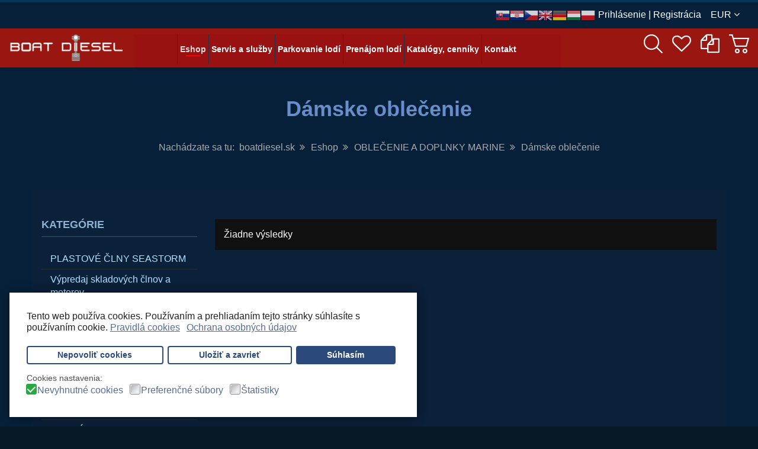

--- FILE ---
content_type: text/html; charset=utf-8
request_url: https://www.boatdiesel.sk/obchod/oblecenie-a-doplnky/damske-oblecenie
body_size: 31824
content:
<!DOCTYPE html>
<html lang="sk-sk" dir="ltr" class="responsive com-virtuemart view-category no-layout no-task itemid-259 version-3.9">
<head>
<base href="https://www.boatdiesel.sk/obchod/oblecenie-a-doplnky/damske-oblecenie" />
<meta http-equiv="content-type" content="text/html; charset=utf-8" />
<meta http-equiv="X-UA-Compatible" content="IE=edge" />
<meta name="rights" content="boatdiesel.sk" />
<meta name="title" content="Dámske oblečenie" />
<meta name="HandheldFriendly" content="true" />
<meta name="apple-touch-fullscreen" content="yes" />
<meta name="viewport" content="width=device-width, initial-scale=1.0" />
<meta name="description" content="Dámske oblečenie. Pokračovať v čítaní" />
<link rel="preload" href="/media/vpframework/fonts/glyphicons-halflings-regular.woff2" as="font" type="font/woff2"  crossorigin />
<link rel="preload" href="/media/vpframework/fonts/fontawesome-webfont.woff2?v=4.6.3" as="font" type="font/woff2"  crossorigin />
<link rel="preload" href="/media/vpframework/fonts/vpframework-fa.woff?qcte4r" as="font" type="font/woff"  crossorigin />
<link rel="preload" href="/media/vpframework/fonts/VPFrameworkIcon.woff?fyn4mx=" as="font" type="font/woff"  crossorigin />
<link rel="preload" href="/media/com_jchoptimize/cache/js/02a5d8b72f9a56aa93dda35b7ce76428e20435c497ab5158074d9ccb6f79a9c4.js" as="script" />
<title>Dámske oblečenie</title>
<link href="https://www.boatdiesel.sk/obchod/damske-oblecenie" rel="canonical" />
<link href="/images/grafika/favicon.webp" rel="shortcut icon" type="image/x-icon" />
<link rel="stylesheet" href="/media/com_jchoptimize/cache/css/f0633ebb60c9b8fa23fd7abfe6629e44d53b4e5de1bb13722ea7f773430df195.css" />
<style type="text/css">body{font-family:'Roboto',Verdana,sans-serif}h1,h2,h3,h4,h5{font-family:'Roboto',Verdana,sans-serif}.vpajaxsearch-suggestion{width:25%}@media (min-width:992px) and (max-width:1200px){.vpajaxsearch-suggestion{width:33.33333333%}}@media(min-width:768px) and (max-width:991px){.vpajaxsearch-suggestion{width:50%}}@media(max-width:767px){.vpajaxsearch-suggestion{width:100%}}#goog-gt-tt{display:none !important}.goog-te-banner-frame{display:none !important}.goog-te-menu-value:hover{text-decoration:none !important}body{top:0 !important}#google_translate_element2{display:none!important}a.flag{text-decoration:none}a.flag img{vertical-align:middle;padding:0;margin:0;border:0;display:inline;height:24px;opacity:0.8}a.flag:hover img{opacity:1}a.flag span{margin-right:5px;font-size:15px;vertical-align:middle}div.cc-window.cc-floating{max-width:32em}@media(max-width:639px){div.cc-window.cc-floating:not(.cc-center){max-width:none}}div.cc-window,span.cc-cookie-settings-toggler{font-size:16px}div.cc-revoke{font-size:16px}div.cc-settings-label,span.cc-cookie-settings-toggle{font-size:14px}div.cc-window.cc-banner{padding:1em 1.8em}div.cc-window.cc-floating{padding:2em 1.8em}input.cc-cookie-checkbox+span:before,input.cc-cookie-checkbox+span:after{border-radius:3px}div.cc-center,div.cc-floating,div.cc-checkbox-container,div.gdpr-fancybox-container div.fancybox-content,ul.cc-cookie-category-list li,fieldset.cc-service-list-title legend{border-radius:0px}div.cc-window a.cc-btn{border-radius:0px}a.cc-btn.cc-dismiss{display:none}div.cc-window.cc-floating{max-width:43em}.cc-color-override span.cc-close{text-shadow:rgb(0 0 0) 0px 0px 0px}div.cc-checkbox-container:not(:last-child) a{border-right:0px solid #FFF}div.cc-compliance>a.cc-btn{border-radius:4px}div.cc-window.cc-floating{box-shadow:1px 1px 15px #00000070 !important}.cc-revoke.cc-left{color:#fff !important;background-color:#2b497b !important}fieldset.cc-cookie-list-title .gdpr_onoffswitch-inner::before{content:"ZAP"}fieldset.cc-cookie-list-title .gdpr_onoffswitch-inner::after{content:"VYP"}label.gdpr_privacy_policy_consent_date{display:inline-block;margin:0 5px;font-size:12px;color:#6c757d;cursor:auto}</style>
<script type="application/json" class="joomla-script-options new">{"csrf.token":"684aa3c69f90b6e7e2a601021793e5fe","system.paths":{"root":"","base":""},"joomla.jtext":{"TPL_VP_SMART_SELECTPICKER_NOTHING_SELECTED":"Nothing selected","TPL_VP_SMART_SELECTPICKER_NO_RESULT":"No results match","TPL_VP_SMART_SELECTPICKER_ITEM_SELECTED":"{0} item selected","TPL_VP_SMART_SELECTPICKER_N_ITEMS_SELECTED":"{0} items selected","TPL_VP_SMART_SELECTPICKER_ITEM_LIMIT_REACHED":"Limit reached ({n} item max)","TPL_VP_SMART_SELECTPICKER_N_ITEMS_LIMIT_REACHED":"Limit reached ({n} items max)","TPL_VP_SMART_SELECTPICKER_GROUP_ITEM_LIMIT_REACHED":"Group limit reached ({n} item max)","TPL_VP_SMART_SELECTPICKER_GROUP_N_ITEMS_LIMIT_REACHED":"Group limit reached ({n} items max)","TPL_VP_SMART_SELECTPICKER_SELECT_ALL":"Select All","TPL_VP_SMART_SELECTPICKER_DESELECT_ALL":"Deselect All","TPL_VP_SMART_SELECTPICKER_SEPARATOR":", ","PLG_SYSTEM_VPFRAMEWORK_ITEM_ADDED":"Item added successfully","JLIB_FORM_FIELD_INVALID":"Nespr\u00e1vne pole:&#160","PLG_SYSTEM_DJNOTIFICATIONS_MESSAGE_HEADER_INFO":"Info","PLG_SYSTEM_DJNOTIFICATIONS_MESSAGE_HEADER_SUCCESS":"Success","PLG_SYSTEM_DJNOTIFICATIONS_MESSAGE_HEADER_WARNING":"Warning","PLG_SYSTEM_DJNOTIFICATIONS_MESSAGE_HEADER_ERROR":"Error","JALL":"V\u0161etko","JCANCEL":"Zru\u0161i\u0165","JSAVE":"Ulo\u017ei\u0165","JSHOW":"Zobrazi\u0165","JSUBMIT":"Odosla\u0165","JYES":"\u00c1no","JNO":"Nie","ERROR":"Chyba","MESSAGE":"Spr\u00e1va","NOTICE":"Pozn\u00e1mka","WARNING":"V\u00fdstrahy","JLIB_HTML_BEHAVIOR_CLOSE":"Zavrie\u0165","PLG_SYSTEM_VPFRAMEWORK_COMPARE":"Porovna\u0165","PLG_SYSTEM_VPFRAMEWORK_WISHLIST_SHOW":"Zobrazi\u0165 zoznam priani","COM_VIRTUEMART_PRODUCT_ADDED_SUCCESSFULLY":"Vybran\u00fd produkt bol \u00faspe\u0161ne pridan\u00fd do ko\u0161\u00edka"}}</script>
<!-- Global site tag (gtag.js) - Google Analytics -->
<!-- Global site tracking tag - Google Analytics and Google Adwords -->
<!-- Overenie merchant Global Tracking Code Snippet -->
<meta name="google-site-verification" content="y44_3tw-uZuR2XscTfzdKMhR8bgk81DdXRRTHaDw6g8" />
<script type="application/json" class="vpf-script-options new">{"UPDATE_TOKEN":0,"VP_MINICART_MODULE_CLASS":"vp-minicart","VP_COMPARE_MODULE_CLASS":"vp-compare","VP_WISHLIST_MODULE_CLASS":"vp-wishlist","URI":"\/index.php","AJAXURI":"\/index.php?option=com_ajax&plugin=vpframework&format=json","PATH":"https:\/\/www.boatdiesel.sk\/","TOKEN":"684aa3c69f90b6e7e2a601021793e5fe","ITEMID":259}</script>
<!-- PIWIK PLUGIN TRACKING CODE -->
<!-- Piwik -->
<noscript><img src="//plus.meria.sk/?idsite=7&rec=1" style="border:0" alt="" /></noscript>
<!-- END PIWIK TRACKING CODE -->
<script src="/media/com_jchoptimize/cache/js/02a5d8b72f9a56aa93dda35b7ce76428e20435c497ab5158074d9ccb6f79a9c4.js"></script>
<script type="text/javascript">jQuery(document).ready(function(){if(typeof jQuery!=='undefined'){jQuery().DJNotifications({"closeButton":1,"debug":0,"newestOnTop":1,"progressBar":1,"positionClass":"toast-top-right","preventDuplicates":1,"onclick":null,"showDuration":"","hideDuration":"","timeOut":"100000","extendedTimeOut":"100000","showEasing":"swing","hideEasing":"swing","showMethod":"fadeIn","displayIcons":1,"displayHeaders":1,"hideMethod":"fadeOut"})}});if(typeof Virtuemart==="undefined"){var Virtuemart={};}
var vmSiteurl='https://www.boatdiesel.sk/';Virtuemart.vmSiteurl=vmSiteurl;var vmLang='&lang=sk';Virtuemart.vmLang=vmLang;var vmLangTag='sk';Virtuemart.vmLangTag=vmLangTag;var Itemid='&Itemid=259';Virtuemart.addtocart_popup="1";var vmCartText='%2$s x %1$s bol pridaný do košíka.';var vmCartError='Vyskytla sa chyba počas aktualizovania vášho košíka.';usefancy=false;var sr=window.sr||ScrollReveal();jQuery(document).ready(function($){$(window).on('load',function(){$(document).trigger('updateVirtueMartCartModule');});});var gdprConfigurationOptions={complianceType:'opt-in',cookieConsentLifetime:365,cookieConsentSamesitePolicy:'Lax',cookieConsentSecure:1,disableFirstReload:1,blockJoomlaSessionCookie:0,blockExternalCookiesDomains:1,externalAdvancedBlockingModeCustomAttribute:'',allowedCookies:'',blockCookieDefine:1,autoAcceptOnNextPage:1,revokable:1,lawByCountry:0,checkboxLawByCountry:1,blockPrivacyPolicy:1,cacheGeolocationCountry:0,countryAcceptReloadTimeout:250,usaCCPARegions:null,dismissOnScroll:0,dismissOnTimeout:0,containerSelector:'body',hideOnMobileDevices:0,autoFloatingOnMobile:0,autoFloatingOnMobileThreshold:1024,autoRedirectOnDecline:0,autoRedirectOnDeclineLink:'',showReloadMsg:0,showReloadMsgText:'Uplatňujú sa predvoľby a znovu sa načítava stránka',defaultClosedToolbar:0,toolbarLayout:'basic',toolbarTheme:'block',toolbarButtonsTheme:'decline_first',revocableToolbarTheme:'basic',toolbarPosition:'bottom-left',toolbarCenterTheme:'compact',revokePosition:'revoke-bottom',toolbarPositionmentType:1,positionCenterSimpleBackdrop:0,positionCenterBlurEffect:0,preventPageScrolling:0,popupEffect:'fade',popupBackground:'#ffffff',popupText:'#222222',popupLink:'#2b497b',buttonBackground:'#ffffff',buttonBorder:'#2b497b',buttonText:'#2b497b',highlightOpacity:'100',highlightBackground:'#ffffff',highlightBorder:'#2b497b',highlightText:'#2b497b',highlightDismissBackground:'#ffffff',highlightDismissBorder:'#2b497b',highlightDismissText:'#2b497b',hideRevokableButton:1,hideRevokableButtonOnscroll:1,customRevokableButton:1,customRevokableButtonAction:0,headerText:'Vážime si vaše súkromie',messageText:'Tento web používa cookies. Používaním a prehliadaním tejto stránky súhlasíte s používaním cookie.',denyMessageEnabled:1,denyMessage:'Odmietli ste cookies, aby ste zaistili čo najlepšie skúsenosti na tejto webovej stránke, súhlaste s používaním súborov cookie.',placeholderBlockedResources:1,placeholderBlockedResourcesAction:'acceptall',placeholderBlockedResourcesText:'Ak chcete zobraziť tento obsah, musíte prijať súbory cookie a znova načítať stránku',placeholderIndividualBlockedResourcesText:'Ak chcete zobraziť tento obsah, musíte prijať súbory cookie z domény {domain} a znova načítať stránku',placeholderIndividualBlockedResourcesAction:1,placeholderOnpageUnlock:1,scriptsOnpageUnlock:1,dismissText:'Zavrieť',allowText:'Uložiť a zavrieť',denyText:'Nepovoliť cookies',cookiePolicyLinkText:'Pravidlá cookies',cookiePolicyLink:'cookies',cookiePolicyRevocableTabText:'Súkromie',privacyPolicyLinkText:'Ochrana osobných údajov',privacyPolicyLink:'ochrana-osobnych-udajov',enableGdprBulkConsent:0,enableCustomScriptExecGeneric:0,customScriptExecGeneric:'console.log(\'primary\');',categoriesCheckboxTemplate:'cc-checkboxes-filled',toggleCookieSettings:0,toggleCookieSettingsText:'<span class="cc-cookie-settings-toggle">Nastavenia <span class="cc-cookie-settings-toggler">&#x25EE;</span></span>',toggleCookieSettingsButtonBackground:'#2b497b',toggleCookieSettingsButtonBorder:'#2b497b',toggleCookieSettingsButtonText:'#ffffff',showLinks:1,blankLinks:'_blank',autoOpenPrivacyPolicy:0,openAlwaysDeclined:1,cookieSettingsLabel:'Cookies nastavenia:',cookieSettingsDesc:'Vyberte, aký typ súborov cookie chcete zakázať, kliknutím na začiarkavacie políčka. Kliknutím na názov kategórie získate viac informácií o použitých súboroch cookie.',cookieCategory1Enable:1,cookieCategory1Name:'Nevyhnutné cookies',cookieCategory1Locked:0,cookieCategory2Enable:1,cookieCategory2Name:'Preferenčné súbory',cookieCategory2Locked:0,cookieCategory3Enable:1,cookieCategory3Name:'Štatistiky',cookieCategory3Locked:0,cookieCategory4Enable:0,cookieCategory4Name:'Marketing',cookieCategory4Locked:0,cookieCategoriesDescriptions:{},alwaysReloadAfterCategoriesChange:1,preserveLockedCategories:0,reloadOnfirstDeclineall:0,trackExistingCheckboxSelectors:'',trackExistingCheckboxConsentLogsFormfields:'name,email,subject,message',allowallShowbutton:1,allowallText:'Súhlasím',allowallButtonBackground:'#2b497b',allowallButtonBorder:'#2b497b',allowallButtonText:'#ffffff',allowallButtonTimingAjax:'fast',includeAcceptButton:0,trackConsentDate:0,optoutIndividualResources:1,blockIndividualResourcesServerside:1,allowallIndividualResources:1,blockLocalStorage:0,blockSessionStorage:0,externalAdvancedBlockingModeTags:'iframe,script,img,source,link',enableCustomScriptExecCategory1:0,customScriptExecCategory1:'console.log(\'cat 1\');',enableCustomScriptExecCategory2:0,customScriptExecCategory2:'console.log(\'cat 2\');',enableCustomScriptExecCategory3:0,customScriptExecCategory3:'console.log(\'cat 3\');',enableCustomScriptExecCategory4:0,customScriptExecCategory4:'console.log(\'cat 4\');',debugMode:0};var gdpr_ajax_livesite='https://www.boatdiesel.sk/';var gdpr_enable_log_cookie_consent=1;var gdprUseCookieCategories=1;var gdpr_ajaxendpoint_cookie_category_desc='https://www.boatdiesel.sk/index.php?option=com_gdpr&task=user.getCookieCategoryDescription&format=raw';var gdprCookieCategoryDisabled2=1;var gdprCookieCategoryDisabled3=1;var gdprCookieCategoryDisabled4=1;var gdprJSessCook='50f11ae64d5e734274e089c1e7f3e87d';var gdprJSessVal='410q6dm0esmtkjceeb66hcrkt6';var gdprJAdminSessCook='5ad7ce332c40b7c89a4a88538724d4fd';var gdprPropagateCategoriesSession=2;var gdprAlwaysPropagateCategoriesSession=1;var gdprFancyboxWidth=700;var gdprFancyboxHeight=800;var gdprCloseText='Zavrieť';</script>
<script type="text/javascript">window.dataLayer=window.dataLayer||[];function gtag(){dataLayer.push(arguments);}
gtag('js',new Date());gtag('config','G-H6GDFJPPBM');gtag('config','1000641712');</script>
<script type="text/javascript">var _paq=_paq||[];_paq.push(["trackPageView"]);_paq.push(["enableLinkTracking"]);_paq.push(['setEcommerceView',false,false,'Dámske oblečenie']);_paq.push(['trackPageView']);(function(){var u="//plus.meria.sk/";_paq.push(["setTrackerUrl",u+"piwik.php"]);_paq.push(["setSiteId","7"]);var d=document,g=d.createElement("script"),s=d.getElementsByTagName("script")[0];g.type="text/javascript";g.defer=true;g.async=true;g.src=u+"piwik.js";s.parentNode.insertBefore(g,s);})();</script>
<script src="/plugins/system/gdpr/assets/js/jquery.fancybox.min.js" type="text/javascript" defer="defer"></script>
<script src="/plugins/system/gdpr/assets/js/cookieconsent.min.js" type="text/javascript" defer="defer"></script>
<script src="/plugins/system/gdpr/assets/js/init.js" type="text/javascript" defer="defer"></script>
<script async src="https://www.gdprlock/gtag/js?id=G-H6GDFJPPBM"></script>
</head>
<body>
<div class="vpf-wrapper">
<div class="vpf-topbar">
<div class="container-fluid">
<div class="inner-container">
<div class="row">
<div class="top-right col-xs-12 col-sm-12 col-md-12">
<div class="inline-mod right"><div class="topmod-content"><div class="topbar-switch">
<form action="https://www.boatdiesel.sk/obchod/oblecenie-a-doplnky/damske-oblecenie" method="post">
<span class="topbar-switch-inner">
<span class="topbar-switch-selected">EUR</span>
<span class="fa fa-angle-down"></span>
</span>
<ul class="topbar-switch-list">
<li>
<a href="#HRK" class="select-me" data-id="160">HRK - Croatian kuna</a>
</li>
<li>
<a href="#CZK" class="select-me" data-id="33">CZK - Czech koruna</a>
</li>
<li class="active">
<a href="#EUR" class="select-me" data-id="47">EUR - Euro</a>
</li>
<li>
<a href="#HUF" class="select-me" data-id="64">HUF - Hungarian forint</a>
</li>
<li>
<a href="#PLN" class="select-me" data-id="114">PLN - Polish Złoty</a>
</li>
</ul>
<input type="hidden" name="virtuemart_currency_id" class="topbar-switch-id" value="47" />
</form>
</div></div></div><div class="inline-mod right"><div class="topmod-content">
<div class="custom"  >
<p><a href="/prihlasenie">Prihlásenie</a> | <a href="/registracia">Registrácia</a></p></div>
</div></div><div class="inline-mod right"><div class="topmod-content">
<script type="text/javascript">function GTranslateGetCurrentLang(){var keyValue=document.cookie.match('(^|;) ?googtrans=([^;]*)(;|$)');return keyValue?keyValue[2].split('/')[2]:null;}
function GTranslateFireEvent(element,event){try{if(document.createEventObject){var evt=document.createEventObject();element.fireEvent('on'+event,evt)}else{var evt=document.createEvent('HTMLEvents');evt.initEvent(event,true,true);element.dispatchEvent(evt)}}catch(e){}}
function doGTranslate(lang_pair){if(lang_pair.value)lang_pair=lang_pair.value;if(lang_pair=='')return;var lang=lang_pair.split('|')[1];if(GTranslateGetCurrentLang()==null&&lang==lang_pair.split('|')[0])return;var teCombo;var sel=document.getElementsByTagName('select');for(var i=0;i<sel.length;i++)if(sel[i].className=='goog-te-combo')teCombo=sel[i];if(document.getElementById('google_translate_element2')==null||document.getElementById('google_translate_element2').innerHTML.length==0||teCombo.length==0||teCombo.innerHTML.length==0){setTimeout(function(){doGTranslate(lang_pair)},500)}else{teCombo.value=lang;GTranslateFireEvent(teCombo,'change');GTranslateFireEvent(teCombo,'change')}}</script>
<div id="google_translate_element2"></div>
<script type="text/javascript">function googleTranslateElementInit2(){new google.translate.TranslateElement({pageLanguage:'sk',autoDisplay:false},'google_translate_element2');}</script>
<script type="text/javascript" src="//translate.google.com/translate_a/element.js?cb=googleTranslateElementInit2"></script>
<a href="#" onclick="doGTranslate('sk|sk');return false;" title="Slovak" class="flag nturl notranslate"><img src="/modules/mod_gtranslate/tmpl/lang/24/sk.png" height="24" width="24" alt="sk" /></a><a href="#" onclick="doGTranslate('sk|hr');return false;" title="Croatian" class="flag nturl notranslate"><img src="/modules/mod_gtranslate/tmpl/lang/24/hr.png" height="24" width="24" alt="hr" /></a><a href="#" onclick="doGTranslate('sk|cs');return false;" title="Czech" class="flag nturl notranslate"><img src="/modules/mod_gtranslate/tmpl/lang/24/cs.png" height="24" width="24" alt="cs" /></a><a href="#" onclick="doGTranslate('sk|en');return false;" title="English" class="flag nturl notranslate"><img src="/modules/mod_gtranslate/tmpl/lang/24/en.png" height="24" width="24" alt="en" /></a><a href="#" onclick="doGTranslate('sk|de');return false;" title="German" class="flag nturl notranslate"><img src="/modules/mod_gtranslate/tmpl/lang/24/de.png" height="24" width="24" alt="de" /></a><a href="#" onclick="doGTranslate('sk|hu');return false;" title="Hungarian" class="flag nturl notranslate"><img src="/modules/mod_gtranslate/tmpl/lang/24/hu.png" height="24" width="24" alt="hu" /></a><a href="#" onclick="doGTranslate('sk|pl');return false;" title="Polish" class="flag nturl notranslate"><img src="/modules/mod_gtranslate/tmpl/lang/24/pl.png" height="24" width="24" alt="pl" /></a></div></div>
</div>
</div>
</div>
</div>
</div>
<header id="vpf-header" class="affix-on-scroll">
<div class="header-top">
<div class="container-fluid">
<div class="inner-container">
<div class="row row-condensed">
<div class="col-md-2 vpf-logo col-sm-11 col-xs-11">
<a class="brand" href="/"><img class="site-logo logo-mobile visible-xs img-responsive" src="https://www.boatdiesel.sk/images/grafika/logo-web.webp" alt="BOAT DIESEL" /><img class="site-logo logo-tablet img-responsive visible-sm" src="https://www.boatdiesel.sk/images/grafika/logo-web.webp" alt="BOAT DIESEL" /><img class="site-logo logo-general img-responsive visible-md visible-lg" src="https://www.boatdiesel.sk/images/grafika/logo-web.webp" alt="BOAT DIESEL" /></a>
</div>
<div class="offcanvas-toggle-container hidden-lg hidden-md">
<a class="btn navbar-toggle vpf-offcanvas-toggle" href="#vpf-offcanvas">
<span class="sr-only">Toggle menu</span>
<i class="fa fa-bars fa-2x"></i>
</a>
</div>
<div class="col-md-7 header-add-margin hidden-sm hidden-xs">
<nav class="navbar navbar-mainmenu visible-md-block visible-lg-block vpf-mainmenu" role="navigation">
<div class="collapse navbar-collapse vpf-mega-menu-container">
<ul class="nav navbar-nav vpf-menu" data-animate="slide" data-easing-open="linear" data-easing-close="linear" data-easing-time="100">
<li class="menuitem item-259 level-1 active active deeper parent mega-expand"><a href="/obchod" ><span class="menu-group"><span class="menu-title">Eshop</span></span></a><div class="mega-sub-cont mega-menu-expand" data-megamenu-width="justify"><ul class="row row-condensed"><li class="col-xs-12">
<ul class="vm-categories-wall ">
<li class="vm-categories-wall-catwrapper floatleft width25">
<div class="vm-categories-wall-spacer center">
<a href="/obchod/plastové-člny-seastorm">
<img src="/images/virtuemart/category/resized/seastorm_170x170.webp" alt="Nie je nastavený žiaden obrázok " class="vm-categories-wall-img" />	<div class="vm-categories-wall-catname">PLASTOVÉ ČLNY SEASTORM</div>
</a>
</div>
</li>
<li class="vm-categories-wall-catwrapper floatleft width25">
<div class="vm-categories-wall-spacer center">
<a href="/obchod/výpredaj-skladových-člnov-a-motorov">
<img src="/images/virtuemart/category/resized/Letný výpredaj_170x170.jpg" alt="Nie je nastavený žiaden obrázok " class="vm-categories-wall-img" />	<div class="vm-categories-wall-catname">Výpredaj skladových člnov a motorov</div>
</a>
</div>
</li>
<li class="vm-categories-wall-catwrapper floatleft width25">
<div class="vm-categories-wall-spacer center">
<a href="/obchod/laminatove-clny">
<img src="/images/virtuemart/category/resized/Pevné člny9_170x170.jpg" alt="Pevné člny9" class="vm-categories-wall-img" />	<div class="vm-categories-wall-catname">LAMINÁTOVÉ ČLNY</div>
</a>
</div>
</li>
<li class="vm-categories-wall-catwrapper floatleft width25">
<div class="vm-categories-wall-spacer center">
<a href="/obchod/hliníkové-člny">
<img src="/images/virtuemart/category/resized/Hliníkové člny_170x170.jpg" alt="Nie je nastavený žiaden obrázok " class="vm-categories-wall-img" />	<div class="vm-categories-wall-catname">HLINÍKOVÉ ČLNY</div>
</a>
</div>
</li>
<li class="vm-categories-wall-catwrapper floatleft width25">
<div class="vm-categories-wall-spacer center">
<a href="/obchod/nafukovacie-clny">
<img src="/images/virtuemart/category/resized/Nafukovacie člny_170x170.jpg" alt="Nafukovacie člny" class="vm-categories-wall-img" />	<div class="vm-categories-wall-catname">NAFUKOVACIE ČLNY</div>
</a>
</div>
</li>
<li class="vm-categories-wall-catwrapper floatleft width25">
<div class="vm-categories-wall-spacer center">
<a href="/obchod/kajaky,-kánoe">
<img src="/images/virtuemart/category/resized/Bez názvu_170x170.png" alt="Nie je nastavený žiaden obrázok " class="vm-categories-wall-img" />	<div class="vm-categories-wall-catname">KAJAKY, KÁNOE</div>
</a>
</div>
</li>
<li class="vm-categories-wall-catwrapper floatleft width25">
<div class="vm-categories-wall-spacer center">
<a href="/obchod/vodné-a-podvodné-skútre">
<img src="/images/virtuemart/category/resized/Skútre_170x170.webp" alt="Skútre" class="vm-categories-wall-img" />	<div class="vm-categories-wall-catname">VODNÉ A PODVODNÉ SKÚTRE</div>
</a>
</div>
</li>
<li class="vm-categories-wall-catwrapper floatleft width25">
<div class="vm-categories-wall-spacer center">
<a href="/obchod/vodne-bicykle">
<img src="/images/virtuemart/category/resized/vodný bicykel_170x170.jpg" alt="Vodn___bicykle_56c32dd54be5a.jpg" class="vm-categories-wall-img" />	<div class="vm-categories-wall-catname">VODNÉ BICYKLE</div>
</a>
</div>
</li>
<li class="vm-categories-wall-catwrapper floatleft width25">
<div class="vm-categories-wall-spacer center">
<a href="/obchod/vodne-sporty">
<img src="/images/virtuemart/category/resized/Vodné športy_170x170.jpg" alt="Vodné športy" class="vm-categories-wall-img" />	<div class="vm-categories-wall-catname">VODNÉ ŠPORTY</div>
</a>
</div>
</li>
<li class="vm-categories-wall-catwrapper floatleft width25">
<div class="vm-categories-wall-spacer center">
<a href="/obchod/lodne-motory-doplnky">
<img src="/images/virtuemart/category/resized/Lodné motory_170x170.jpg" alt="Lodné motory" class="vm-categories-wall-img" />	<div class="vm-categories-wall-catname">LODNÉ MOTORY, DOPLNKY</div>
</a>
</div>
</li>
<li class="vm-categories-wall-catwrapper floatleft width25">
<div class="vm-categories-wall-spacer center">
<a href="/obchod/doplnky-k-clnom">
<img src="/images/virtuemart/category/resized/Doplnky k člnom6_170x170.jpg" alt="Doplnky k člnom6" class="vm-categories-wall-img" />	<div class="vm-categories-wall-catname">DOPLNKY K ČLNOM</div>
</a>
</div>
</li>
<li class="vm-categories-wall-catwrapper floatleft width25">
<div class="vm-categories-wall-spacer center">
<a href="/obchod/komfort-na-palube">
<img src="/images/virtuemart/category/resized/Komfort na palube_170x170.jpg" alt="Komfort na palube" class="vm-categories-wall-img" />	<div class="vm-categories-wall-catname">KOMFORT NA PALUBE</div>
</a>
</div>
</li>
<li class="vm-categories-wall-catwrapper floatleft width25">
<div class="vm-categories-wall-spacer center">
<a href="/obchod/palubne-vybavenie">
<img src="/images/virtuemart/category/resized/Palubné vybavenie_170x170.jpg" alt="Palubné vybavenie" class="vm-categories-wall-img" />	<div class="vm-categories-wall-catname">PALUBNÉ VYBAVENIE</div>
</a>
</div>
</li>
<li class="vm-categories-wall-catwrapper floatleft width25">
<div class="vm-categories-wall-spacer center">
<a href="/obchod/fendre-boje-narazniky">
<img src="/images/virtuemart/category/resized/Fendre boje_170x170.jpg" alt="Fendre boje" class="vm-categories-wall-img" />	<div class="vm-categories-wall-catname">FENDRE, BÓJE, NÁRAZNÍKY</div>
</a>
</div>
</li>
<li class="vm-categories-wall-catwrapper floatleft width25">
<div class="vm-categories-wall-spacer center">
<a href="/obchod/kotvenie-a-vyvaezovanie">
<img src="/images/virtuemart/category/resized/Kotvenie a vyväzovanie_170x170.jpg" alt="Kotvenie a vyväzovanie" class="vm-categories-wall-img" />	<div class="vm-categories-wall-catname">KOTVENIE A VYVÄZOVANIE</div>
</a>
</div>
</li>
<li class="vm-categories-wall-catwrapper floatleft width25">
<div class="vm-categories-wall-spacer center">
<a href="/obchod/bezpecnost-a-zachrana">
<img src="/images/virtuemart/category/resized/Bezpečnosť a záchrana_170x170.jpg" alt="Bezpečnosť a záchrana" class="vm-categories-wall-img" />	<div class="vm-categories-wall-catname">BEZPEČNOSŤ A ZÁCHRANA</div>
</a>
</div>
</li>
<li class="vm-categories-wall-catwrapper floatleft width25">
<div class="vm-categories-wall-spacer center">
<a href="/obchod/lodne-elektro-a-pristroje">
<img src="/images/virtuemart/category/resized/Lodné elektro a prístroje_170x170.jpg" alt="Lodné elektro a prístroje" class="vm-categories-wall-img" />	<div class="vm-categories-wall-catname">LODNÉ ELEKTRO A PRÍSTROJE</div>
</a>
</div>
</li>
<li class="vm-categories-wall-catwrapper floatleft width25">
<div class="vm-categories-wall-spacer center">
<a href="/obchod/farby-laky-antifouling">
<img src="/images/virtuemart/category/resized/Farby, laky, antifouling_170x170.jpg" alt="Farby, laky, antifouling" class="vm-categories-wall-img" />	<div class="vm-categories-wall-catname">FARBY, LAKY, ANTIFOULING</div>
</a>
</div>
</li>
<li class="vm-categories-wall-catwrapper floatleft width25">
<div class="vm-categories-wall-spacer center">
<a href="/obchod/cistiace-a-osetrujuce-pripravky">
<img src="/images/virtuemart/category/resized/Čistiace_170x170.webp" alt="Čistiace" class="vm-categories-wall-img" />	<div class="vm-categories-wall-catname">ČISTIACE A OŠETRUJÚCE PRÍPRAVKY</div>
</a>
</div>
</li>
<li class="vm-categories-wall-catwrapper floatleft width25">
<div class="vm-categories-wall-spacer center">
<a href="/obchod/darcekove-predmety">
<img src="/images/virtuemart/category/resized/Darčekové predmety_170x170.jpg" alt="Darčekové predmety" class="vm-categories-wall-img" />	<div class="vm-categories-wall-catname">DARČEKOVÉ PREDMETY NAUTIC</div>
</a>
</div>
</li>
<li class="vm-categories-wall-catwrapper floatleft width25">
<div class="vm-categories-wall-spacer center">
<a href="/obchod/oblecenie-a-doplnky">
<img src="/images/virtuemart/category/resized/Oblečenie_170x170.webp" alt="Oblečenie" class="vm-categories-wall-img" />	<div class="vm-categories-wall-catname">OBLEČENIE A DOPLNKY MARINE</div>
</a>
</div>
</li>
<li class="vm-categories-wall-catwrapper floatleft width25">
<div class="vm-categories-wall-spacer center">
<a href="/obchod/pre-rybarov">
<img src="/images/virtuemart/category/resized/Pre rybárov_170x170.jpg" alt="Pre rybárov" class="vm-categories-wall-img" />	<div class="vm-categories-wall-catname">PRE RYBÁROV</div>
</a>
</div>
</li>
<li class="vm-categories-wall-catwrapper floatleft width25">
<div class="vm-categories-wall-spacer center">
<a href="/obchod/privesy-voziky-doplnky">
<img src="/images/virtuemart/category/resized/Prívesy_170x170.webp" alt="Prívesy" class="vm-categories-wall-img" />	<div class="vm-categories-wall-catname">PRÍVESY, VOZÍKY, DOPLNKY</div>
</a>
</div>
</li>
<li class="vm-categories-wall-catwrapper floatleft width25">
<div class="vm-categories-wall-spacer center">
<a href="/obchod/vysokotlakove-cistice">
<img src="/images/virtuemart/category/resized/Vysokotlakové čističe_170x170.jpg" alt="Vysokotlakové čističe" class="vm-categories-wall-img" />	<div class="vm-categories-wall-catname">VYSOKOTLAKOVÉ ČISTIČE</div>
</a>
</div>
</li>
<li class="vm-categories-wall-catwrapper floatleft width25">
<div class="vm-categories-wall-spacer center">
<a href="/obchod/zahradna-technika-honda">
<img src="/images/virtuemart/category/resized/Záhradná technika_170x170.jpg" alt="Záhradná technika" class="vm-categories-wall-img" />	<div class="vm-categories-wall-catname">ZÁHRADNÁ TECHNIKA HONDA</div>
</a>
</div>
</li>
<li class="vm-categories-wall-catwrapper floatleft width25">
<div class="vm-categories-wall-spacer center">
<a href="/obchod/industrialne-stroje-honda">
<img src="/images/virtuemart/category/resized/Industriálne stroje_170x170.jpg" alt="Industriálne stroje" class="vm-categories-wall-img" />	<div class="vm-categories-wall-catname">INDUSTRIÁLNE STROJE HONDA</div>
</a>
</div>
</li>
<li class="vm-categories-wall-catwrapper floatleft width25">
<div class="vm-categories-wall-spacer center">
<a href="/obchod/bazar-lodi-a-clnov">
<img src="/images/virtuemart/category/resized/Bazár9_170x170.webp" alt="Bazár9" class="vm-categories-wall-img" />	<div class="vm-categories-wall-catname">BAZÁR LODÍ A ČLNOV</div>
</a>
</div>
</li>
<li class="clear"></li>
</ul></li></ul></div></li><li class="menuitem item-238 level-1"><a href="/servis-a-sluzby" ><span class="menu-group"><span class="menu-title">Servis a služby</span></span></a></li><li class="menuitem item-239 level-1"><a href="/parkovanie-lodi" ><span class="menu-group"><span class="menu-title">Parkovanie lodí</span></span></a></li><li class="menuitem item-240 level-1"><a href="/cenniky" ><span class="menu-group"><span class="menu-title">Prenájom lodí</span></span></a></li><li class="menuitem item-244 level-1"><a href="/katalogy-cenniky" ><span class="menu-group"><span class="menu-title">Katalógy, cenníky</span></span></a></li><li class="menuitem item-243 level-1"><a href="/kontakt" ><span class="menu-group"><span class="menu-title">Kontakt</span></span></a></li></ul>
</div>
</nav>
</div>
<div class="col-md-3 last-group">
<div class="navbar navbar-offcanvas">
<div class="navbar-offcanvas-modules align-right" data-align="check">
<div class="search-mod-icon inline-block header-add-margin">
<a href="#" class="color-base show-header-search"><i class="fa fa-smart-search fa-2x"></i></a>
</div>
<div class="wishlist-mod inline-block header-add-margin">
<div class="vp-wishlist">
<div class="vp-dropmod-container">
<div class="vp-dropmod-anchor btn-jewel-group">
<a href="#" class="color-base empty"><i class="fa fa-heart-o fa-2x"></i></a>
</div>
<div class="vp-dropmod-inner">
<div class="vp-dropmod-contents">
<div class="vp-dropmod-header empty">
<div class="row row-mini">
<div class="col-xs-12 align-center">
								Váš zoznam prianí je prázdny							</div>
</div>
</div>
<div class="vp-dropmod-loader hide"><div class="inner"></div></div>
</div>
</div>
</div>
</div>
</div>
<div class="compare-mod inline-block header-add-margin">
<div class="vp-compare">
<div class="vp-dropmod-container">
<div class="vp-dropmod-anchor btn-jewel-group">
<a href="#" class="color-base empty"><i class="fa fa-copy fa-2x"></i></a>
</div>
<div class="vp-dropmod-inner">
<div class="vp-dropmod-contents">
<div class="vp-dropmod-header empty">
<div class="row row-mini">
<div class="col-xs-12 align-center">
								Váš zoznam porovnávania je prázdny							</div>
</div>
</div>
<div class="vp-dropmod-loader hide"><div class="inner"></div></div>
</div>
</div>
</div>
</div>
</div>
<div class="mini-cart-mod inline-block header-add-margin">
<div class="vp-minicart">
<div class="vp-dropmod-container">
<div class="vp-dropmod-anchor btn-jewel-group">
<a href="/kosik" class="color-base empty">
<i class="fa fa-smart-cart-o fa-2x"></i>
</a>
<div class="jewel jewel-top jewel-invert hide">
<span class="product-count">0</span>
</div>
</div>
<span class="mini-cart-total">0,00 €</span>
<div class="vp-dropmod-inner">
<div class="vp-dropmod-contents">
<div class="vp-dropmod-header empty">
<div class="row row-mini">
<div class="col-xs-12 align-center">
								Váš košík je prázdny.							</div>
</div>
</div>
<div class="vp-dropmod-loader hide"><div class="inner"></div></div>
</div>
</div>
</div>
</div>
</div>
<div class="scroll-to-top-cont inline-block hidden-md hidden-lg">
<a href="#" class="scroll-to-top-sm color-base" data-scroll="top">
<span class="sr-only">Na začiatok</span><i class="fa fa-angle-double-up fa-2x"></i>
</a>
<a href="#" class="scroll-to-bottom-sm color-base" data-scroll="bottom">
<span class="sr-only">PLG_SYSTEM_VPFRAMEWORK_SCROLL_TO_BOTTOM</span><i class="fa fa-angle-double-down fa-2x"></i>
</a>
</div>
</div>
</div>
</div>
</div>
</div>
</div>
<div class="header-search">
<div class="header-search-inner">
<div class="search">
<form action="/component/virtuemart/results,1-40?search=true&amp;Itemid=259" data-action="/component/ajax/?module=vp_ajax_search&amp;method=get&amp;format=json&amp;Itemid=259" class="vpajaxsearch-line-loader" method="get" data-searchform>
<div class="vpajaxsearch-loader-wrapper"><div class="vpajaxsearch-loader"></div></div>
<label for="mod-vp-ajax-search-searchword" class="sr-only"></label>
<input type="search" name="keyword" id="mod-vp-ajax-search-searchword" class="form-control search-query input-lg" value="" placeholder="Vyhľadať produkt" autocomplete="off" data-ajaxsearch="true" data-foundtext="Nájdené produkty" data-viewalltext="Zobraziť všetko" data-limit="24" data-catid="0" data-minchars="2" />
<input type="hidden" name="option" value="com_virtuemart" />
<input type="hidden" name="view" value="category" />
<input type="hidden" name="limitstart" value="0" />
<input type="hidden" name="virtuemart_category_id" value="0" />
</form>
</div>
<a href="#" class="close-header-search light-link pull-right"><i class="fa fa-smart-cross fa-2x"></i></a>
</div>
</div>
</div>
</header>
<section id="breadcrumbs">
<div class="container">
<div class="inner-container">
<div class="breadcrumbs-cont">
<div class="no-style-module-cont" data-mod-id="17"><div class="breadcrumbs-inner">
<h1>Dámske oblečenie</h1>	<ul class="breadcrumb has-here">
<li class="active text-muted">Nachádzate sa tu: &#160;</li><li><a class="hover-invert" href="/">boatdiesel.sk</a></li><li><a class="hover-invert" href="/obchod">Eshop</a></li><li><a class="hover-invert" href="/obchod/oblecenie-a-doplnky">OBLEČENIE A DOPLNKY MARINE</a></li><li class="active">Dámske oblečenie</li>	</ul>
</div>
</div>
</div>
</div>
</div>
</section>
<div id="mainbody">
<div class="container">
<div class="inner-container">
<div class="row">
<div id="content" class="col-xs-12 col-sm-12 col-md-9 col-md-push-3">
<main id="main" role="main">
<div id="system-message-container">
</div>
<section class="category-view">
<div class="browse-view">
<p class="category-search bg-box bg-warning">Žiadne výsledky</p>
</div>
</section><script   id="ready.vmprices-js" type="text/javascript" >jQuery(document).ready(function($){Virtuemart.product($("form.product"));});</script><script   id="updDynamicListeners-js" type="text/javascript" >jQuery(document).ready(function(){Virtuemart.updateDynamicUpdateListeners();});</script>
</main>
</div>
<aside id="left-aside" class="col-xs-12 col-sm-12 col-md-3 col-md-pull-9">
<div class="aside-inner modpos-collapse">
<div class="module-cont module-block" data-mod-id="98"><h3 class="mod-header"><span class="mod-header-title">Kategórie</span></h3><ul class="nav-vm-categories nav vpf-collapsible-menu sidebar-menu">
<li class="vmcategory vmcat-1444"><a href="/obchod/plastové-člny-seastorm"><span class="menu-title">PLASTOVÉ ČLNY SEASTORM</span></a></li><li class="vmcategory vmcat-1341"><a href="/obchod/výpredaj-skladových-člnov-a-motorov"><span class="menu-title">Výpredaj skladových člnov a motorov</span></a></li><li class="vmcategory vmcat-886 deeper parent"><a href="/obchod/laminatove-clny"><span class="menu-title">LAMINÁTOVÉ ČLNY</span><span class="opener"></span></a><ul class="nav-child"><li class="vmcategory vmcat-1389"><a href="/obchod/člny-olympia-yacht"><span class="menu-title">Člny Olympia Yacht</span></a></li><li class="vmcategory vmcat-1278 deeper parent"><a href="/obchod/clny-yamarin"><span class="menu-title">Člny YAMARIN</span><span class="opener"></span></a><ul class="nav-child"><li class="vmcategory vmcat-1281"><a href="/obchod/yamarin-bow-rider"><span class="menu-title">YAMARIN BOW RIDER</span></a></li><li class="vmcategory vmcat-1282"><a href="/obchod/yamarin-console"><span class="menu-title">YAMARIN CONSOLE</span></a></li><li class="vmcategory vmcat-1365"><a href="/obchod/yamarin-člny-s-namontovanými-lodnými-motormi"><span class="menu-title">YAMARIN ČLNY S NAMONTOVANÝMI LODNÝMI MOTORMI</span></a></li><li class="vmcategory vmcat-1279"><a href="/obchod/yamarin-day-cruiser"><span class="menu-title">YAMARIN DAY CRUISER</span></a></li></ul></li><li class="vmcategory vmcat-972"><a href="/obchod/rybarske-clny-pramice-veslice"><span class="menu-title">Rybárske člny, pramice, veslice</span></a></li></ul></li><li class="vmcategory vmcat-1347 deeper parent"><a href="/obchod/hliníkové-člny"><span class="menu-title">HLINÍKOVÉ ČLNY</span><span class="opener"></span></a><ul class="nav-child"><li class="vmcategory vmcat-1348 deeper parent"><a href="/obchod/buster-hliníkové-člny"><span class="menu-title">BUSTER - hliníkové člny</span><span class="opener"></span></a><ul class="nav-child"><li class="vmcategory vmcat-1384"><a href="/obchod/buster-hliníkové-člny-bez-motora"><span class="menu-title">BUSTER Hliníkové člny bez motora</span></a></li><li class="vmcategory vmcat-1385"><a href="/obchod/buster-hliníkové-člny-s-motorom"><span class="menu-title">BUSTER Hliníkové člny s motorom</span></a></li></ul></li><li class="vmcategory vmcat-1374 deeper parent"><a href="/obchod/marine-hliníkové-člny"><span class="menu-title">MARINE - hliníkové člny</span><span class="opener"></span></a><ul class="nav-child"><li class="vmcategory vmcat-1381"><a href="/obchod/marine-family-range-rodinné-člny"><span class="menu-title">MARINE FAMILY RANGE - Rodinné člny</span></a></li><li class="vmcategory vmcat-1378"><a href="/obchod/marine-fish-range-rybárske-člny"><span class="menu-title">MARINE FISH RANGE - Rybárske člny</span></a></li><li class="vmcategory vmcat-1380"><a href="/obchod/marine-jon-pramice-s-plochým-dnom"><span class="menu-title">MARINE JON - pramice s plochým dnom</span></a></li><li class="vmcategory vmcat-1376"><a href="/obchod/marine-light-range-ľahké-člny"><span class="menu-title">MARINE LIGHT RANGE -  ľahké člny</span></a></li><li class="vmcategory vmcat-1379"><a href="/obchod/marine-work-range-profesionálne-člny"><span class="menu-title">MARINE WORK RANGE - PROFESIONÁLNE ČLNY</span></a></li><li class="vmcategory vmcat-1377"><a href="/obchod/marine-strong-range-zosilnené-člny"><span class="menu-title">MARINE STRONG RANGE - ZOSILNENÉ ČLNY</span></a></li></ul></li><li class="vmcategory vmcat-1286 deeper parent"><a href="/obchod/yamarin-cross-hlinikove-clny"><span class="menu-title">YAMARIN CROSS - Hliníkové člny</span><span class="opener"></span></a><ul class="nav-child"><li class="vmcategory vmcat-1382"><a href="/obchod/yamarin-cross-hliníkové-člny-bez-motora"><span class="menu-title">YAMARIN CROSS hliníkové člny bez motora</span></a></li><li class="vmcategory vmcat-1383"><a href="/obchod/yamarin-cross-hliníkové-člny-s-motorom"><span class="menu-title">YAMARIN CROSS hliníkové člny s motorom</span></a></li></ul></li></ul></li><li class="vmcategory vmcat-90 deeper parent"><a href="/obchod/nafukovacie-clny"><span class="menu-title">NAFUKOVACIE ČLNY</span><span class="opener"></span></a><ul class="nav-child"><li class="vmcategory vmcat-522 deeper parent"><a href="/obchod/honwave-honda-nafukovacie-člny"><span class="menu-title">HONWAVE (HONDA) nafukovacie člny</span><span class="opener"></span></a><ul class="nav-child"><li class="vmcategory vmcat-523"><a href="/obchod/modely-s-vysokotlakovou-podlahou"><span class="menu-title">Modely s vysokotlakovou podlahou</span></a></li><li class="vmcategory vmcat-524"><a href="/obchod/modely-s-hlinikovou-podlahou"><span class="menu-title">Modely s hliníkovou podlahou</span></a></li><li class="vmcategory vmcat-525"><a href="/obchod/modely-s-lamelovou-podlahou"><span class="menu-title">Modely s lamelovou podlahou</span></a></li><li class="vmcategory vmcat-1201"><a href="/obchod/originalne-doplnky-k-honwave"><span class="menu-title">Originálne doplnky k  HONWAVE</span></a></li></ul></li><li class="vmcategory vmcat-1408 deeper parent"><a href="/obchod/bombard-nafukovacie-člny"><span class="menu-title">BOMBARD nafukovacie člny</span><span class="opener"></span></a><ul class="nav-child"><li class="vmcategory vmcat-1411"><a href="/obchod/bombard-commando"><span class="menu-title">BOMBARD COMMANDO</span></a></li><li class="vmcategory vmcat-1410"><a href="/obchod/bombard-explorer"><span class="menu-title">BOMBARD EXPLORER</span></a></li><li class="vmcategory vmcat-1409"><a href="/obchod/bombard-sunrider"><span class="menu-title">BOMBARD SUNRIDER</span></a></li></ul></li><li class="vmcategory vmcat-1391 deeper parent"><a href="/obchod/gladiator-nafukovacie-člny"><span class="menu-title">GLADIATOR nafukovacie člny</span><span class="opener"></span></a><ul class="nav-child"><li class="vmcategory vmcat-1392"><a href="/obchod/light-ak"><span class="menu-title">LIGHT - AK</span></a></li><li class="vmcategory vmcat-1394"><a href="/obchod/active-c"><span class="menu-title">ACTIVE - C</span></a></li><li class="vmcategory vmcat-1393"><a href="/obchod/classic-b"><span class="menu-title">CLASSIC - B</span></a></li><li class="vmcategory vmcat-1395"><a href="/obchod/gladiator-alu-rib"><span class="menu-title">GLADIATOR ALU RIB</span></a></li></ul></li><li class="vmcategory vmcat-1439 deeper parent"><a href="/obchod/highfield-nafukovacie-člny"><span class="menu-title">HIGHFIELD nafukovacie člny</span><span class="opener"></span></a><ul class="nav-child"><li class="vmcategory vmcat-1440"><a href="/obchod/highfield-classic"><span class="menu-title">HIGHFIELD CLASSIC</span></a></li><li class="vmcategory vmcat-1441"><a href="/obchod/highfield-ultralite"><span class="menu-title">HIGHFIELD ULTRALITE</span></a></li></ul></li><li class="vmcategory vmcat-1425"><a href="/obchod/komplety-nafukovacích-člnov"><span class="menu-title">KOMPLETY NAFUKOVACÍCH ČLNOV</span></a></li><li class="vmcategory vmcat-935 deeper parent"><a href="/obchod/yam-yamaha-nafukovacie-člny"><span class="menu-title">YAM (YAMAHA) nafukovacie člny</span><span class="opener"></span></a><ul class="nav-child"><li class="vmcategory vmcat-936"><a href="/obchod/yam-tender-lamelova-podl"><span class="menu-title">YAM TENDER-lamelová podl.</span></a></li><li class="vmcategory vmcat-1342"><a href="/obchod/yam-taf-alu-rib-podlaha"><span class="menu-title">YAM TAF - ALU RIB podlaha</span></a></li><li class="vmcategory vmcat-937"><a href="/obchod/yam-sti-nafukovacia-podl"><span class="menu-title">YAM AIR - nafukovacia podl.</span></a></li><li class="vmcategory vmcat-1346"><a href="/obchod/originálne-doplnky-k-yam-člnom"><span class="menu-title">Originálne doplnky k YAM člnom</span></a></li><li class="vmcategory vmcat-938"><a href="/obchod/yam-sport-hlinikova-podlha"><span class="menu-title">YAM SPORT - hliníková podlha</span></a></li></ul></li><li class="vmcategory vmcat-1400 deeper parent"><a href="/obchod/zodiac-nafukovacie-člny"><span class="menu-title">ZODIAC nafukovacie člny</span><span class="opener"></span></a><ul class="nav-child"><li class="vmcategory vmcat-1401"><a href="/obchod/zodiac-tenders"><span class="menu-title">ZODIAC TENDERS</span></a></li><li class="vmcategory vmcat-1402"><a href="/obchod/zodiac-yachtline"><span class="menu-title">ZODIAC YACHTLINE</span></a></li></ul></li><li class="vmcategory vmcat-814 deeper parent"><a href="/obchod/kolibri-nafukovacie-člny"><span class="menu-title">KOLIBRI nafukovacie člny</span><span class="opener"></span></a><ul class="nav-child"><li class="vmcategory vmcat-815"><a href="/obchod/nafukovacie-clny-kolibri-lamelova-podlaha"><span class="menu-title">Nafukovacie  člny  KOLIBRI - lamelová podlaha</span></a></li><li class="vmcategory vmcat-1369"><a href="/obchod/katamarany-sea-cat"><span class="menu-title">Katamarany Sea Cat</span></a></li><li class="vmcategory vmcat-816 deeper parent"><a href="/obchod/nafukovacie-clny-kolibri-pevna-skladacia-podlaha"><span class="menu-title">Nafukovacie člny KOLIBRI - pevná skladacia podlaha</span><span class="opener"></span></a><ul class="nav-child"><li class="vmcategory vmcat-1431"><a href="/obchod/pevná-skladacia-podlaha-bez-kýlu"><span class="menu-title">Pevná skladacia podlaha - BEZ KÝLU</span></a></li><li class="vmcategory vmcat-1430"><a href="/obchod/pevná-skladacia-podlaha-s-kýlom"><span class="menu-title">Pevná skladacia podlaha - S KÝLOM</span></a></li></ul></li><li class="vmcategory vmcat-1429"><a href="/obchod/nafukovacie-člny-kolibry-air-deck-podalaha"><span class="menu-title">Nafukovacie člny KOLIBRY -  AIR DECK podlaha</span></a></li><li class="vmcategory vmcat-817"><a href="/obchod/nafukovacie-clny-kolibri-vystuzena-drevena-podlaha"><span class="menu-title">Nafukovacie člny KOLIBRI - vystužená drevená podlaha</span></a></li><li class="vmcategory vmcat-1350"><a href="/obchod/kolibri-príslušenstvo"><span class="menu-title">KOLIBRI PRÍSLUŠENSTVO</span></a></li><li class="vmcategory vmcat-1236"><a href="/obchod/nafukovacie-clny-kolibri-vystuzena-hlinikova-podlaha"><span class="menu-title">Nafukovacie člny KOLIBRI - vystužená hliníková podlaha</span></a></li><li class="vmcategory vmcat-1321 deeper parent"><a href="/obchod/kolibri-nafukovacie-veslove-clny"><span class="menu-title">KOLIBRI nafukovacie veslové člny</span><span class="opener"></span></a><ul class="nav-child"><li class="vmcategory vmcat-1414"><a href="/obchod/séria-člnov-profi"><span class="menu-title">Séria člnov PROFI</span></a></li><li class="vmcategory vmcat-1413"><a href="/obchod/séria-člnov-štandard"><span class="menu-title">Séria člnov ŠTANDARD</span></a></li></ul></li></ul></li><li class="vmcategory vmcat-1317"><a href="/obchod/quicksilver-nafukovacie-člny"><span class="menu-title">QUICKSILVER nafukovacie člny</span></a></li><li class="vmcategory vmcat-107"><a href="/obchod/grand-nafukovacie-člny-rib"><span class="menu-title">GRAND nafukovacie člny RIB</span></a></li><li class="vmcategory vmcat-256 deeper parent"><a href="/obchod/allroundmarin"><span class="menu-title">ALLROUNDMARIN </span><span class="opener"></span></a><ul class="nav-child"><li class="vmcategory vmcat-260"><a href="/obchod/as-samba-a-as-budget-modely-s-hliníkovou-podlahou"><span class="menu-title">AS SAMBA a AS BUDGET - modely s hliníkovou podlahou</span></a></li><li class="vmcategory vmcat-1436"><a href="/obchod/kiwi-modely-s-pevnou-skladacou-podlahou"><span class="menu-title">KIWI - MODELY S PEVNOU SKLADACOU PODLAHOU</span></a></li><li class="vmcategory vmcat-261"><a href="/obchod/ribstar-modely-s-laminatovou-podlahou"><span class="menu-title">RIBSTAR modely s laminátovou a ALU RIB podlahou</span></a></li><li class="vmcategory vmcat-262"><a href="/obchod/dynamic-sportove-modely"><span class="menu-title">DYNAMIC - športové modely</span></a></li><li class="vmcategory vmcat-263"><a href="/obchod/jolly-modely-s-lamelovou-podlahou"><span class="menu-title">JOLLY modely s lamelovou podlahou</span></a></li><li class="vmcategory vmcat-264"><a href="/obchod/joker-airstar-super-lahke-modely"><span class="menu-title">JOKER & AIRSTAR - super ľahké modely</span></a></li><li class="vmcategory vmcat-1349"><a href="/obchod/vario-modely-s-variabilnou-podlahou"><span class="menu-title">VARIO - modely s variabilnou podlahou</span></a></li><li class="vmcategory vmcat-265"><a href="/obchod/poker-modely-s-hlinikovou-podlahou"><span class="menu-title">POKER - modely s hliníkovou podlahou</span></a></li><li class="vmcategory vmcat-451"><a href="/obchod/yukon-modely-s-nafukovacou-podlahou"><span class="menu-title">YUKON - modely s nafukovacou podlahou</span></a></li></ul></li></ul></li><li class="vmcategory vmcat-1050 deeper parent"><a href="/obchod/kajaky,-kánoe"><span class="menu-title">KAJAKY, KÁNOE</span><span class="opener"></span></a><ul class="nav-child"><li class="vmcategory vmcat-1053 deeper parent"><a href="/obchod/nafukovacie-kajaky-a-kanoe"><span class="menu-title">Nafukovacie kajaky a kánoe</span><span class="opener"></span></a><ul class="nav-child"><li class="vmcategory vmcat-1056"><a href="/obchod/allroundmarin_1056"><span class="menu-title">ALLROUNDMARIN</span></a></li><li class="vmcategory vmcat-1055"><a href="/obchod/aqua-marina"><span class="menu-title">AQUA MARINA</span></a></li><li class="vmcategory vmcat-1057"><a href="/obchod/grand_1057"><span class="menu-title">GRAND</span></a></li><li class="vmcategory vmcat-1434"><a href="/obchod/spinera-1"><span class="menu-title">SPINERA</span></a></li><li class="vmcategory vmcat-1339"><a href="/obchod/kolibri"><span class="menu-title">KOLIBRI</span></a></li></ul></li><li class="vmcategory vmcat-1052 deeper parent"><a href="/obchod/pevne-kajaky-a-kanoe"><span class="menu-title">Pevné kajaky a  kánoe</span><span class="opener"></span></a><ul class="nav-child"><li class="vmcategory vmcat-1299"><a href="/obchod/zelezny-kanoe-a-kajaky"><span class="menu-title">ŽELEZNÝ kánoe a kajaky</span></a></li><li class="vmcategory vmcat-1297"><a href="/obchod/roteko-kajaky"><span class="menu-title">ROTEKO kajaky</span></a></li><li class="vmcategory vmcat-1298"><a href="/obchod/aqua-sybb-kajaky-a-kanoe"><span class="menu-title">AQUA SYBB kajaky a kánoe</span></a></li></ul></li><li class="vmcategory vmcat-1058"><a href="/obchod/prislusenstvo-ku-kajakom-a-kanoe"><span class="menu-title">PRÍSLUŠENSTVO KU KAJAKOM A KÁNOE</span></a></li></ul></li><li class="vmcategory vmcat-939 deeper parent"><a href="/obchod/vodné-a-podvodné-skútre"><span class="menu-title">VODNÉ A PODVODNÉ SKÚTRE</span><span class="opener"></span></a><ul class="nav-child"><li class="vmcategory vmcat-940 deeper parent"><a href="/obchod/yamaha-vodne-skutre"><span class="menu-title">YAMAHA VODNÉ SKÚTRE</span><span class="opener"></span></a><ul class="nav-child"><li class="vmcategory vmcat-942"><a href="/obchod/yamaha-sport"><span class="menu-title">YAMAHA SPORT</span></a></li><li class="vmcategory vmcat-941"><a href="/obchod/yamaha-rekreace"><span class="menu-title">YAMAHA REKREACE</span></a></li><li class="vmcategory vmcat-943"><a href="/obchod/yamaha-cruising"><span class="menu-title">YAMAHA CRUISING</span></a></li></ul></li><li class="vmcategory vmcat-1370"><a href="/obchod/seaflyer-robosea-podvodné-skútre"><span class="menu-title">SEAFLYER -ROBOSEA podvodné skútre</span></a></li><li class="vmcategory vmcat-1246 deeper parent"><a href="/obchod/yamaha-podvodne-skutre"><span class="menu-title">YAMAHA PODVODNÉ SKÚTRE</span><span class="opener"></span></a><ul class="nav-child"><li class="vmcategory vmcat-1247"><a href="/obchod/yamaha-profesionalne-podvodne-skutre"><span class="menu-title">Yamaha profesionálne podvodné skútre</span></a></li><li class="vmcategory vmcat-1248"><a href="/obchod/yamaha-rekreacne-podvodne-skutre"><span class="menu-title">Yamaha rekreačné podvodné skútre</span></a></li><li class="vmcategory vmcat-1353"><a href="/obchod/náhradné-batérie-k-podvodným-skútrom"><span class="menu-title">náhradné batérie k podvodným skútrom</span></a></li></ul></li><li class="vmcategory vmcat-1302"><a href="/obchod/trident-podvodne-skutre"><span class="menu-title">JOBE A TRIDENT PODVODNE SKUTRE</span></a></li></ul></li><li class="vmcategory vmcat-973"><a href="/obchod/vodne-bicykle"><span class="menu-title">VODNÉ BICYKLE</span></a></li><li class="vmcategory vmcat-122 deeper parent"><a href="/obchod/vodne-sporty"><span class="menu-title">VODNÉ ŠPORTY</span><span class="opener"></span></a><ul class="nav-child"><li class="vmcategory vmcat-1051 deeper parent"><a href="/obchod/sup-dosky"><span class="menu-title">PADDLEBOARDY                (SUP DOSKY)</span><span class="opener"></span></a><ul class="nav-child"><li class="vmcategory vmcat-1059 deeper parent"><a href="/obchod/nafukovacie-sup-dosky"><span class="menu-title">Nafukovacie SUP dosky</span><span class="opener"></span></a><ul class="nav-child"><li class="vmcategory vmcat-1337"><a href="/obchod/spinera"><span class="menu-title">SPINERA</span></a></li><li class="vmcategory vmcat-1065"><a href="/obchod/allroundmarin_1065"><span class="menu-title">ALLROUNDMARIN</span></a></li><li class="vmcategory vmcat-1064"><a href="/obchod/jobe"><span class="menu-title">JOBE</span></a></li></ul></li><li class="vmcategory vmcat-1060"><a href="/obchod/pevne-sup-dosky"><span class="menu-title">Pevné SUP dosky</span></a></li><li class="vmcategory vmcat-1061"><a href="/obchod/prislusenstvo-k-sup"><span class="menu-title">Príslušenstvo k SUP</span></a></li></ul></li><li class="vmcategory vmcat-818"><a href="/obchod/multifunkcne-dosky-jobe"><span class="menu-title">Multifunkčné dosky JOBE</span></a></li><li class="vmcategory vmcat-1435"><a href="/obchod/wakesurfery"><span class="menu-title">WAKESURFERY</span></a></li><li class="vmcategory vmcat-204 deeper parent"><a href="/obchod/nafukovacie-kolesa-banany-a-ostrovceky"><span class="menu-title">Nafukovacie kolesá, banány a ostrovčeky</span><span class="opener"></span></a><ul class="nav-child"><li class="vmcategory vmcat-734"><a href="/obchod/vodne-atrakcie-1p"><span class="menu-title">Vodné atrakcie - 1P</span></a></li><li class="vmcategory vmcat-735"><a href="/obchod/nafukovacie-banany"><span class="menu-title">Nafukovacie banány</span></a></li><li class="vmcategory vmcat-840"><a href="/obchod/vodne-atrakcie-3p"><span class="menu-title">Vodné atrakcie -  3P</span></a></li><li class="vmcategory vmcat-841"><a href="/obchod/vodne-atrakcie-4p"><span class="menu-title">Vodné  atrakcie - 4P</span></a></li><li class="vmcategory vmcat-843"><a href="/obchod/vodne-atrakcie-2p"><span class="menu-title">Vodné atrakcie - 2P</span></a></li></ul></li><li class="vmcategory vmcat-202 deeper parent"><a href="/obchod/vodne-lyze"><span class="menu-title">Vodné lyže</span><span class="opener"></span></a><ul class="nav-child"><li class="vmcategory vmcat-1233"><a href="/obchod/slalom-lyze"><span class="menu-title">Slalom lyže</span></a></li><li class="vmcategory vmcat-1234"><a href="/obchod/combo-lyze"><span class="menu-title">Combo lyže</span></a></li><li class="vmcategory vmcat-1235"><a href="/obchod/viazania-k-vodnym-lyziam"><span class="menu-title">Viazania k vodným lyžiam</span></a></li><li class="vmcategory vmcat-1245"><a href="/obchod/detske-vodne-lyze"><span class="menu-title">Detské vodné lyže</span></a></li></ul></li><li class="vmcategory vmcat-203 deeper parent"><a href="/obchod/wakeboardy"><span class="menu-title">Wakeboardy</span><span class="opener"></span></a><ul class="nav-child"><li class="vmcategory vmcat-1243"><a href="/obchod/viazania-k-wakeboardom"><span class="menu-title">Viazania k wakeboardom</span></a></li><li class="vmcategory vmcat-1249"><a href="/obchod/wakeboard-sety"><span class="menu-title">Wakeboard sety</span></a></li><li class="vmcategory vmcat-1244"><a href="/obchod/wakeboardy_1244"><span class="menu-title">Wakeboardy</span></a></li></ul></li><li class="vmcategory vmcat-576"><a href="/obchod/kneeboardy"><span class="menu-title">Kneeboardy</span></a></li><li class="vmcategory vmcat-206 deeper parent"><a href="/obchod/lana-a-trojuholniky"><span class="menu-title">Laná a trojuholníky</span><span class="opener"></span></a><ul class="nav-child"><li class="vmcategory vmcat-1323"><a href="/obchod/lana-pre-vodne-atrakcie"><span class="menu-title">Laná pre vodné atrakcie</span></a></li><li class="vmcategory vmcat-1324"><a href="/obchod/lana-pre-multifunkcne-dosky"><span class="menu-title">Laná pre multifunkčné dosky</span></a></li><li class="vmcategory vmcat-1325"><a href="/obchod/lana-pre-vodne-lyze"><span class="menu-title">Laná pre vodné lyže</span></a></li><li class="vmcategory vmcat-1326"><a href="/obchod/lana-pre-wakeboardy"><span class="menu-title">Laná pre wakeboardy</span></a></li><li class="vmcategory vmcat-1327"><a href="/obchod/trojuholniky"><span class="menu-title">Trojuholníky</span></a></li></ul></li><li class="vmcategory vmcat-1359"><a href="/obchod/jobe-nafukovacie-mola-a-bazeny"><span class="menu-title">JOBE nafukovacie móla a bazény</span></a></li><li class="vmcategory vmcat-511"><a href="/obchod/prislusenstvo-k-vodnym-sportom"><span class="menu-title">Príslušenstvo k vodným športom</span></a></li><li class="vmcategory vmcat-577"><a href="/obchod/neopreny"><span class="menu-title">Neoprény</span></a></li><li class="vmcategory vmcat-579"><a href="/obchod/plavacie-vesty_579"><span class="menu-title">Plávacie vesty</span></a></li><li class="vmcategory vmcat-578"><a href="/obchod/neoprenova-obuv"><span class="menu-title">Neoprénová obuv</span></a></li><li class="vmcategory vmcat-754"><a href="/obchod/plavacie-okuliare"><span class="menu-title">Plávacie okuliare</span></a></li><li class="vmcategory vmcat-1044"><a href="/obchod/prilby-k-vodnym-sportom"><span class="menu-title">Prilby k vodným športom</span></a></li><li class="vmcategory vmcat-749"><a href="/obchod/veže-a-rampy-na-člny"><span class="menu-title">Veže a rampy na člny</span></a></li></ul></li><li class="vmcategory vmcat-1082 deeper parent"><a href="/obchod/lodne-motory-doplnky"><span class="menu-title">LODNÉ MOTORY, DOPLNKY</span><span class="opener"></span></a><ul class="nav-child"><li class="vmcategory vmcat-92 deeper parent"><a href="/obchod/zavesne-lodne-motory"><span class="menu-title">ZÁVESNÉ LODNÉ MOTORY</span><span class="opener"></span></a><ul class="nav-child"><li class="vmcategory vmcat-149 deeper parent"><a href="/obchod/yamaha"><span class="menu-title">YAMAHA</span><span class="opener"></span></a><ul class="nav-child"><li class="vmcategory vmcat-190"><a href="/obchod/yamaha-f-15-20-25"><span class="menu-title">YAMAHA F 15/20/25</span></a></li><li class="vmcategory vmcat-193"><a href="/obchod/yamaha-f-150-200"><span class="menu-title">YAMAHA F 150/200</span></a></li><li class="vmcategory vmcat-188"><a href="/obchod/yamaha-f-2-5-4-5"><span class="menu-title">YAMAHA F 2,5/4/5</span></a></li><li class="vmcategory vmcat-191"><a href="/obchod/yamaha-f-30-40-50-60-70"><span class="menu-title">YAMAHA F 30/40/50/60/70</span></a></li><li class="vmcategory vmcat-189"><a href="/obchod/yamaha-f-6-8-9-9"><span class="menu-title">YAMAHA F 6/8/9,9</span></a></li><li class="vmcategory vmcat-192"><a href="/obchod/yamaha-f-80-90-100-115-130"><span class="menu-title">YAMAHA F 80/90/100/115/130</span></a></li><li class="vmcategory vmcat-194"><a href="/obchod/yamaha-f225-250-300"><span class="menu-title">YAMAHA F225/250/300</span></a></li><li class="vmcategory vmcat-934"><a href="/obchod/yamaha-high-trust"><span class="menu-title">YAMAHA HIGH TRUST</span></a></li><li class="vmcategory vmcat-974 deeper parent"><a href="/obchod/yamaha-prislusenstvo"><span class="menu-title">YAMAHA PRÍSLUŠENSTVO</span><span class="opener"></span></a><ul class="nav-child"><li class="vmcategory vmcat-1343"><a href="/obchod/balíky-príslušenstva-k-yamaha-motorom"><span class="menu-title">BALÍKY PRÍSLUŠENSTVA K YAMAHA MOTOROM</span></a></li><li class="vmcategory vmcat-976"><a href="/obchod/yamaha-palivový-systém"><span class="menu-title">yamaha palivový systém </span></a></li><li class="vmcategory vmcat-1013 deeper parent"><a href="/obchod/yamaha-lodne-vrtule"><span class="menu-title">yamaha lodné vrtule </span><span class="opener"></span></a><ul class="nav-child"><li class="vmcategory vmcat-1017"><a href="/obchod/yamaha-f150-175-200"><span class="menu-title">YAMAHA F150/175/200</span></a></li><li class="vmcategory vmcat-1014"><a href="/obchod/yamaha-f2-2-5"><span class="menu-title">YAMAHA F2/2.5</span></a></li><li class="vmcategory vmcat-1016"><a href="/obchod/yamaha-f25-30"><span class="menu-title">YAMAHA F25/30</span></a></li><li class="vmcategory vmcat-1018"><a href="/obchod/yamaha-f4-6"><span class="menu-title">YAMAHA F4/6</span></a></li><li class="vmcategory vmcat-1020"><a href="/obchod/yamaha-f40-60"><span class="menu-title">YAMAHA F40/60</span></a></li><li class="vmcategory vmcat-1021"><a href="/obchod/yamaha-f50-130"><span class="menu-title">YAMAHA F50/130</span></a></li><li class="vmcategory vmcat-1019"><a href="/obchod/yamaha-f6-8"><span class="menu-title">YAMAHA F6/8</span></a></li><li class="vmcategory vmcat-1015"><a href="/obchod/yamaha-f9-9-20"><span class="menu-title">YAMAHA F9.9/20</span></a></li></ul></li><li class="vmcategory vmcat-977"><a href="/obchod/yamaha-impellery"><span class="menu-title">yamaha impellery</span></a></li><li class="vmcategory vmcat-981"><a href="/obchod/oleje-a-maziva-yamalube"><span class="menu-title">yamalube oleje a mazivá </span></a></li><li class="vmcategory vmcat-979"><a href="/obchod/yamaha-olejové-filtre"><span class="menu-title">yamaha olejové filtre</span></a></li><li class="vmcategory vmcat-978"><a href="/obchod/yamaha-palivové-filtre"><span class="menu-title">yamaha palivové filtre</span></a></li><li class="vmcategory vmcat-980"><a href="/obchod/yamaha-vzduchové-filtre"><span class="menu-title">yamaha vzduchové filtre </span></a></li><li class="vmcategory vmcat-988"><a href="/obchod/yamaha-ngk-sviecky"><span class="menu-title">yamaha / ngk sviečky</span></a></li><li class="vmcategory vmcat-986"><a href="/obchod/yamaha-termostaty"><span class="menu-title">yamaha termostaty </span></a></li><li class="vmcategory vmcat-975"><a href="/obchod/yamaha-palubne-pristroje"><span class="menu-title">yamaha palubné prístroje</span></a></li></ul></li></ul></li><li class="vmcategory vmcat-152 deeper parent"><a href="/obchod/honda"><span class="menu-title">HONDA</span><span class="opener"></span></a><ul class="nav-child"><li class="vmcategory vmcat-923"><a href="/obchod/honda-bf-2-3-6"><span class="menu-title">HONDA BF  2.3 - 6</span></a></li><li class="vmcategory vmcat-931"><a href="/obchod/honda-bf-115-150"><span class="menu-title">HONDA BF 115 - 150</span></a></li><li class="vmcategory vmcat-926"><a href="/obchod/honda-bf-15-20"><span class="menu-title">HONDA BF 15 - 20</span></a></li><li class="vmcategory vmcat-932"><a href="/obchod/honda-bf-175-225"><span class="menu-title">HONDA BF 175 - 225</span></a></li><li class="vmcategory vmcat-933"><a href="/obchod/honda-bf-250"><span class="menu-title">HONDA BF 250</span></a></li><li class="vmcategory vmcat-927"><a href="/obchod/honda-bf-30"><span class="menu-title">HONDA BF 30</span></a></li><li class="vmcategory vmcat-928"><a href="/obchod/honda-bf-40-50"><span class="menu-title">HONDA BF 40 - 50</span></a></li><li class="vmcategory vmcat-929"><a href="/obchod/honda-bf-60"><span class="menu-title">HONDA BF 60</span></a></li><li class="vmcategory vmcat-924"><a href="/obchod/honda-bf-8-10"><span class="menu-title">HONDA BF 8 -10</span></a></li><li class="vmcategory vmcat-930"><a href="/obchod/honda-bf-80-100"><span class="menu-title">HONDA BF 80 - 100</span></a></li><li class="vmcategory vmcat-1144 deeper parent"><a href="/obchod/honda-prislusenstvo"><span class="menu-title">HONDA PRÍSLUŠENSTVO</span><span class="opener"></span></a><ul class="nav-child"><li class="vmcategory vmcat-1128"><a href="/obchod/oblecenie-honda"><span class="menu-title">Oblečenie HONDA</span></a></li><li class="vmcategory vmcat-1146"><a href="/obchod/palubne-pristroje-honda"><span class="menu-title">Palubné prístroje Honda</span></a></li><li class="vmcategory vmcat-1147"><a href="/obchod/krycie-plachty-na-lodne-motory-honda"><span class="menu-title">Krycie plachty na lodné motory HONDA</span></a></li><li class="vmcategory vmcat-1148"><a href="/obchod/riadiace-boxy-honda"><span class="menu-title">Riadiace boxy HONDA</span></a></li><li class="vmcategory vmcat-1149 deeper parent"><a href="/obchod/lodne-vrtule-honda"><span class="menu-title">Lodné vrtule HONDA</span><span class="opener"></span></a><ul class="nav-child"><li class="vmcategory vmcat-1158 deeper parent"><a href="/obchod/hlinikove-vrtule"><span class="menu-title">HLINÍKOVÉ VRTULE</span><span class="opener"></span></a><ul class="nav-child"><li class="vmcategory vmcat-1161 deeper parent"><a href="/obchod/stvorliste-vrtule"><span class="menu-title">ŠTVORLISTÉ VRTULE</span><span class="opener"></span></a><ul class="nav-child"><li class="vmcategory vmcat-1168"><a href="/obchod/bf115d-bf225a_1168"><span class="menu-title">BF115D - BF225A</span></a></li><li class="vmcategory vmcat-1165"><a href="/obchod/bf25d-bf30d_1165"><span class="menu-title">BF25D - BF30D</span></a></li><li class="vmcategory vmcat-1166"><a href="/obchod/bf40d-bf60"><span class="menu-title">BF40D - BF60</span></a></li><li class="vmcategory vmcat-1164"><a href="/obchod/bf8d-bf20d"><span class="menu-title">BF8D - BF20D</span></a></li><li class="vmcategory vmcat-1167"><a href="/obchod/bfp60a-bf100a"><span class="menu-title">BFP60A - BF100A</span></a></li></ul></li><li class="vmcategory vmcat-1160 deeper parent"><a href="/obchod/trojliste-vrtule"><span class="menu-title">TROJLISTÉ VRTULE</span><span class="opener"></span></a><ul class="nav-child"><li class="vmcategory vmcat-1150"><a href="/obchod/bf-2-3"><span class="menu-title">BF 2.3</span></a></li><li class="vmcategory vmcat-1156"><a href="/obchod/bf115d-bf225a"><span class="menu-title">BF115D - BF225A</span></a></li><li class="vmcategory vmcat-1153"><a href="/obchod/bf25d-bf30d"><span class="menu-title">BF25D / BF30D</span></a></li><li class="vmcategory vmcat-1154"><a href="/obchod/bf40d-bf40e-bf50d-bf60a-bf40a-bf50a"><span class="menu-title">BF40D / BF40E / BF50D / BF60A (BF40A / BF50A)</span></a></li><li class="vmcategory vmcat-1151"><a href="/obchod/bf4ah-bf5dh-bf6ah"><span class="menu-title">BF4AH / BF5DH / BF6AH</span></a></li><li class="vmcategory vmcat-1152"><a href="/obchod/bf5a"><span class="menu-title">BF5A</span></a></li><li class="vmcategory vmcat-1157"><a href="/obchod/bf9-9a-bf15a"><span class="menu-title">BF9.9A / BF15A</span></a></li><li class="vmcategory vmcat-1155"><a href="/obchod/bfp60a-bf130a"><span class="menu-title">BFP60A - BF130A</span></a></li></ul></li></ul></li><li class="vmcategory vmcat-1159 deeper parent"><a href="/obchod/nerezove-vrtule"><span class="menu-title">NEREZOVÉ VRTULE</span><span class="opener"></span></a><ul class="nav-child"><li class="vmcategory vmcat-1163 deeper parent"><a href="/obchod/stvorliste-vrtule_1163"><span class="menu-title">ŠTVORLISTÉ VRTULE</span><span class="opener"></span></a><ul class="nav-child"><li class="vmcategory vmcat-1174"><a href="/obchod/bf115d-bf250a"><span class="menu-title">BF115D - BF250A</span></a></li></ul></li><li class="vmcategory vmcat-1162 deeper parent"><a href="/obchod/trojliste-vrtule_1162"><span class="menu-title">TROJLISTÉ VRTULE</span><span class="opener"></span></a><ul class="nav-child"><li class="vmcategory vmcat-1172"><a href="/obchod/bf115d-bf225a_1172"><span class="menu-title">BF115D - BF225A</span></a></li><li class="vmcategory vmcat-1173"><a href="/obchod/bf250a"><span class="menu-title">BF250A</span></a></li><li class="vmcategory vmcat-1169"><a href="/obchod/bf25d-bf30d_1169"><span class="menu-title">BF25D - BF30D</span></a></li><li class="vmcategory vmcat-1170"><a href="/obchod/bf40d-bf60a"><span class="menu-title">BF40D - BF60A</span></a></li><li class="vmcategory vmcat-1171"><a href="/obchod/bfp60a-bf130a_1171"><span class="menu-title">BFP60A - BF130A</span></a></li></ul></li></ul></li></ul></li><li class="vmcategory vmcat-1175"><a href="/obchod/palivovy-system-honda"><span class="menu-title">Palivový systém HONDA</span></a></li><li class="vmcategory vmcat-1176"><a href="/obchod/nahradne-diely-honda"><span class="menu-title">Náhradné diely HONDA</span></a></li></ul></li><li class="vmcategory vmcat-1416"><a href="/obchod/honda-bf-350"><span class="menu-title">HONDA BF 350</span></a></li></ul></li><li class="vmcategory vmcat-1396"><a href="/obchod/tohatsu-1"><span class="menu-title">TOHATSU</span></a></li><li class="vmcategory vmcat-154 deeper parent"><a href="/obchod/mercury"><span class="menu-title">MERCURY</span><span class="opener"></span></a><ul class="nav-child"><li class="vmcategory vmcat-185"><a href="/obchod/mercury-fourstroke"><span class="menu-title">MERCURY FOURSTROKE</span></a></li><li class="vmcategory vmcat-1335"><a href="/obchod/mercury-pro-xs"><span class="menu-title">MERCURY Pro XS</span></a></li><li class="vmcategory vmcat-187"><a href="/obchod/mercury-verado"><span class="menu-title">Mercury Verado®</span></a></li></ul></li></ul></li><li class="vmcategory vmcat-232 deeper parent"><a href="/obchod/elektromotory"><span class="menu-title">ELEKTROMOTORY</span><span class="opener"></span></a><ul class="nav-child"><li class="vmcategory vmcat-234"><a href="/obchod/yamaha_234"><span class="menu-title">YAMAHA</span></a></li><li class="vmcategory vmcat-1372"><a href="/obchod/mercury-avator-2023"><span class="menu-title">MERCURY AVATOR 2023</span></a></li><li class="vmcategory vmcat-233"><a href="/obchod/minn-kota"><span class="menu-title">MINN KOTA</span></a></li><li class="vmcategory vmcat-733 deeper parent"><a href="/obchod/torqeedo"><span class="menu-title">TORQEEDO</span><span class="opener"></span></a><ul class="nav-child"><li class="vmcategory vmcat-1086 deeper parent"><a href="/obchod/elektromotory-torqeedo"><span class="menu-title">ELEKTROMOTORY TORQEEDO</span><span class="opener"></span></a><ul class="nav-child"><li class="vmcategory vmcat-1092"><a href="/obchod/torqeedo-travel"><span class="menu-title">TORQEEDO TRAVEL</span></a></li><li class="vmcategory vmcat-1091"><a href="/obchod/torqeedo-ultralight"><span class="menu-title">TORQEEDO ULTRALIGHT</span></a></li><li class="vmcategory vmcat-1093"><a href="/obchod/torqeedo-cruise"><span class="menu-title">TORQEEDO CRUISE</span></a></li></ul></li><li class="vmcategory vmcat-1087"><a href="/obchod/lodne-vrtule-torqeedo"><span class="menu-title">LODNÉ VRTULE TORQEEDO</span></a></li><li class="vmcategory vmcat-1088"><a href="/obchod/li-ion-baterie-torqeedo"><span class="menu-title">Li-Ion BATÉRIE TORQEEDO</span></a></li><li class="vmcategory vmcat-1089"><a href="/obchod/li-ion-nabijacky-torqeedo"><span class="menu-title">Li-Ion NABÍJAČKY TORQEEDO</span></a></li><li class="vmcategory vmcat-1090"><a href="/obchod/prislusenstvo-torqeedo"><span class="menu-title">PRÍSLUŠENSTVO TORQEEDO</span></a></li></ul></li><li class="vmcategory vmcat-1328 deeper parent"><a href="/obchod/epropulsion"><span class="menu-title">EPROPULSION</span><span class="opener"></span></a><ul class="nav-child"><li class="vmcategory vmcat-1329"><a href="/obchod/epropulsion-spirit"><span class="menu-title">ePropulsion SPIRIT</span></a></li><li class="vmcategory vmcat-1424"><a href="/obchod/epropulsion-elite"><span class="menu-title">EPROPULSION eLite</span></a></li><li class="vmcategory vmcat-1443"><a href="/obchod/epropulsion-i-serie"><span class="menu-title">EPROPULSION I serie</span></a></li><li class="vmcategory vmcat-1330"><a href="/obchod/epropulsion-navy"><span class="menu-title">ePropulsion NAVY</span></a></li><li class="vmcategory vmcat-1442"><a href="/obchod/epropulsion-x-serie"><span class="menu-title">EPROPULSION X SERIE</span></a></li><li class="vmcategory vmcat-1331"><a href="/obchod/epropulsion-pod-drive"><span class="menu-title">ePropulsion POD DRIVE</span></a></li><li class="vmcategory vmcat-1332"><a href="/obchod/epropulsion-vaquita"><span class="menu-title">ePropulsion VAQUITA</span></a></li><li class="vmcategory vmcat-1333"><a href="/obchod/epropulsion-prislusenstvo"><span class="menu-title">ePropulsion príslušenstvo</span></a></li></ul></li><li class="vmcategory vmcat-989"><a href="/obchod/rhino"><span class="menu-title">RHINO</span></a></li><li class="vmcategory vmcat-684"><a href="/obchod/doplnky-k-elektromotorom"><span class="menu-title">DOPLNKY K ELEKTROMOTOROM</span></a></li></ul></li><li class="vmcategory vmcat-91 deeper parent"><a href="/obchod/zabudovane-lodne-motory"><span class="menu-title">ZABUDOVANÉ LODNÉ MOTORY</span><span class="opener"></span></a><ul class="nav-child"><li class="vmcategory vmcat-957 deeper parent"><a href="/obchod/mercury-mercruiser-diesel-sterndrives"><span class="menu-title">MERCURY MERCRUISER DIESEL STERNDRIVES</span><span class="opener"></span></a><ul class="nav-child"><li class="vmcategory vmcat-963"><a href="/obchod/mercruiser-diesel-2-0l"><span class="menu-title">MERCRUISER DIESEL 2.0L</span></a></li><li class="vmcategory vmcat-964"><a href="/obchod/mercruiser-diesel-2-8l"><span class="menu-title">MERCRUISER DIESEL 2.8L</span></a></li><li class="vmcategory vmcat-962"><a href="/obchod/mercruiser-diesel-3-0l"><span class="menu-title">MERCRUISER DIESEL 3.0L</span></a></li><li class="vmcategory vmcat-961"><a href="/obchod/mercruiser-diesel-4-2l"><span class="menu-title">MERCRUISER DIESEL 4.2L</span></a></li></ul></li><li class="vmcategory vmcat-952"><a href="/obchod/mercury-mercruiser-inboards"><span class="menu-title">MERCURY MERCRUISER INBOARDS</span></a></li><li class="vmcategory vmcat-946"><a href="/obchod/mercury-mercruiser-pohony"><span class="menu-title">MERCURY MERCRUISER POHONY</span></a></li><li class="vmcategory vmcat-773"><a href="/obchod/mercury-mercruiser-sterndrives"><span class="menu-title">MERCURY MERCRUISER STERNDRIVES</span></a></li><li class="vmcategory vmcat-951 deeper parent"><a href="/obchod/yanmar-diesel"><span class="menu-title">YANMAR DIESEL</span><span class="opener"></span></a><ul class="nav-child"><li class="vmcategory vmcat-956"><a href="/obchod/150-370-ps-so-z-pohonom"><span class="menu-title">150-370 PS SO Z-POHONOM</span></a></li><li class="vmcategory vmcat-955"><a href="/obchod/150-530-ps-s-prevodovkou"><span class="menu-title">150-530 PS S PREVODOVKOU</span></a></li><li class="vmcategory vmcat-953"><a href="/obchod/9-160-ps-s-prevodovkou"><span class="menu-title">9-160 PS S PREVODOVKOU</span></a></li><li class="vmcategory vmcat-954"><a href="/obchod/9-80-ps-so-saildrive"><span class="menu-title">9-80 PS SO SAILDRIVE</span></a></li></ul></li><li class="vmcategory vmcat-1390"><a href="/obchod/mt-marine-dieselové-lodné-motory"><span class="menu-title">MT MARINE DIESELOVÉ LODNÉ MOTORY</span></a></li></ul></li><li class="vmcategory vmcat-372 deeper parent"><a href="/obchod/doplnky-a-nahradne-diely"><span class="menu-title">DOPLNKY A NÁHRADNÉ DIELY</span><span class="opener"></span></a><ul class="nav-child"><li class="vmcategory vmcat-1368"><a href="/obchod/impelery"><span class="menu-title">Impelery</span></a></li><li class="vmcategory vmcat-98 deeper parent"><a href="/obchod/oleje-a-maziva"><span class="menu-title">OLEJE A MAZIVÁ</span><span class="opener"></span></a><ul class="nav-child"><li class="vmcategory vmcat-456 deeper parent"><a href="/obchod/motorove-oleje"><span class="menu-title">MOTOROVÉ OLEJE</span><span class="opener"></span></a><ul class="nav-child"><li class="vmcategory vmcat-460"><a href="/obchod/oleje-do-4-taktnych-motorov"><span class="menu-title">Oleje do 4-taktných motorov</span></a></li><li class="vmcategory vmcat-459"><a href="/obchod/oleje-do-2-taktnych-motorov"><span class="menu-title">Oleje do 2-taktných motorov</span></a></li><li class="vmcategory vmcat-1415"><a href="/obchod/oleje-do-dieselových-motorov"><span class="menu-title">Oleje do dieselových motorov</span></a></li></ul></li><li class="vmcategory vmcat-457"><a href="/obchod/prevodove-oleje"><span class="menu-title">PREVODOVÉ OLEJE</span></a></li><li class="vmcategory vmcat-458"><a href="/obchod/maziva"><span class="menu-title">MAZIVÁ</span></a></li></ul></li><li class="vmcategory vmcat-266 deeper parent"><a href="/obchod/lodne-vrtule"><span class="menu-title">LODNÉ VRTULE</span><span class="opener"></span></a><ul class="nav-child"><li class="vmcategory vmcat-267 deeper parent"><a href="/obchod/evinrude-johnson-2-takt"><span class="menu-title">Evinrude/Johnson 2-Takt</span><span class="opener"></span></a><ul class="nav-child"><li class="vmcategory vmcat-294"><a href="/obchod/15-25-ps"><span class="menu-title">15 - 25 PS</span></a></li><li class="vmcategory vmcat-295"><a href="/obchod/20-35-ps"><span class="menu-title">20 - 35 PS</span></a></li><li class="vmcategory vmcat-291"><a href="/obchod/3-5-ps"><span class="menu-title">3.5 PS</span></a></li><li class="vmcategory vmcat-292"><a href="/obchod/4-8-ps"><span class="menu-title">4 - 8 PS</span></a></li><li class="vmcategory vmcat-296"><a href="/obchod/40-60-ps"><span class="menu-title">40 - 60 PS</span></a></li><li class="vmcategory vmcat-297 deeper parent"><a href="/obchod/60-140-ps"><span class="menu-title">60 - 140 PS</span><span class="opener"></span></a><ul class="nav-child"><li class="vmcategory vmcat-592"><a href="/obchod/hlinik_592"><span class="menu-title">Hliník</span></a></li><li class="vmcategory vmcat-593"><a href="/obchod/nerez_593"><span class="menu-title">Nerez</span></a></li></ul></li><li class="vmcategory vmcat-293"><a href="/obchod/9-9-15-ps"><span class="menu-title">9.9 - 15 PS</span></a></li><li class="vmcategory vmcat-298 deeper parent"><a href="/obchod/90-300-ps"><span class="menu-title">90 - 300 PS</span><span class="opener"></span></a><ul class="nav-child"><li class="vmcategory vmcat-299"><a href="/obchod/hlinik_299"><span class="menu-title">Hliník</span></a></li><li class="vmcategory vmcat-300"><a href="/obchod/nerez_300"><span class="menu-title">Nerez</span></a></li></ul></li></ul></li><li class="vmcategory vmcat-268 deeper parent"><a href="/obchod/honda_268"><span class="menu-title">Honda</span><span class="opener"></span></a><ul class="nav-child"><li class="vmcategory vmcat-1253 deeper parent"><a href="/obchod/hlinikove-vrtule_1253"><span class="menu-title">HLINÍKOVÉ VRTULE</span><span class="opener"></span></a><ul class="nav-child"><li class="vmcategory vmcat-1255 deeper parent"><a href="/obchod/stvorliste-vrtule_1255"><span class="menu-title">ŠTVORLISTÉ VRTULE</span><span class="opener"></span></a><ul class="nav-child"><li class="vmcategory vmcat-1271"><a href="/obchod/bf-115d-bf225a_1271"><span class="menu-title">BF 115D - BF225A</span></a></li><li class="vmcategory vmcat-1268"><a href="/obchod/bf-25d-bf-30d_1268"><span class="menu-title">BF 25D - BF 30D</span></a></li><li class="vmcategory vmcat-1269"><a href="/obchod/bf-40d-bf-60"><span class="menu-title">BF 40D - BF 60</span></a></li><li class="vmcategory vmcat-1267"><a href="/obchod/bf-8d-bf-20d"><span class="menu-title">BF 8D - BF 20D</span></a></li><li class="vmcategory vmcat-1270"><a href="/obchod/bfp-60a-bf100a"><span class="menu-title">BFP 60A - BF100A</span></a></li></ul></li><li class="vmcategory vmcat-1256 deeper parent"><a href="/obchod/trojliste-vrtule_1256"><span class="menu-title">TROJLISTÉ VRTULE</span><span class="opener"></span></a><ul class="nav-child"><li class="vmcategory vmcat-1266"><a href="/obchod/bf-115d-bf225a"><span class="menu-title">BF 115D - BF225A</span></a></li><li class="vmcategory vmcat-1259"><a href="/obchod/bf-2-3_1259"><span class="menu-title">BF 2.3</span></a></li><li class="vmcategory vmcat-1263"><a href="/obchod/bf-25d-bf-30d"><span class="menu-title">BF 25D/ BF 30D</span></a></li><li class="vmcategory vmcat-1264"><a href="/obchod/bf-40d-bf-40e-bf-50d-bd-60a-bf-40a-60a"><span class="menu-title">BF 40D / BF 40E / BF 50D / BD 60A (BF 40A / 60A)</span></a></li><li class="vmcategory vmcat-1261"><a href="/obchod/bf-5a"><span class="menu-title">BF 5A</span></a></li><li class="vmcategory vmcat-1262"><a href="/obchod/bf-9-9-bf15a"><span class="menu-title">BF 9.9 / BF15A</span></a></li><li class="vmcategory vmcat-1260"><a href="/obchod/bf4ah-bf5dh-bf6ah_1260"><span class="menu-title">BF4AH / BF5DH / BF6AH</span></a></li><li class="vmcategory vmcat-1265"><a href="/obchod/bfp-60a-bf-130a"><span class="menu-title">BFP 60A - BF 130A</span></a></li></ul></li></ul></li><li class="vmcategory vmcat-1254 deeper parent"><a href="/obchod/nerezove-vrtule_1254"><span class="menu-title">NEREZOVÉ VRTULE</span><span class="opener"></span></a><ul class="nav-child"><li class="vmcategory vmcat-1258 deeper parent"><a href="/obchod/stvorliste-vrtule_1258"><span class="menu-title">ŠTVORLISTÉ VRTULE</span><span class="opener"></span></a><ul class="nav-child"><li class="vmcategory vmcat-1277"><a href="/obchod/bf-115d-bf250a"><span class="menu-title">BF 115D - BF250A</span></a></li></ul></li><li class="vmcategory vmcat-1257 deeper parent"><a href="/obchod/trojliste-vrtule_1257"><span class="menu-title">TROJLISTÉ VRTULE</span><span class="opener"></span></a><ul class="nav-child"><li class="vmcategory vmcat-1275"><a href="/obchod/bf-115d-bf225a_1275"><span class="menu-title">BF 115D - BF225A</span></a></li><li class="vmcategory vmcat-1276"><a href="/obchod/bf-250a"><span class="menu-title">BF 250A</span></a></li><li class="vmcategory vmcat-1272"><a href="/obchod/bf-25d-bf-30d_1272"><span class="menu-title">BF 25D - BF 30D</span></a></li><li class="vmcategory vmcat-1273"><a href="/obchod/bf-40d-bf-60a"><span class="menu-title">BF 40D - BF 60A</span></a></li><li class="vmcategory vmcat-1274"><a href="/obchod/bfp-60a-bf-130a_1274"><span class="menu-title">BFP 60A - BF 130A</span></a></li></ul></li></ul></li></ul></li><li class="vmcategory vmcat-269 deeper parent"><a href="/obchod/mercury-mariner"><span class="menu-title">Mercury/Mariner</span><span class="opener"></span></a><ul class="nav-child"><li class="vmcategory vmcat-283 deeper parent"><a href="/obchod/150-300-ps"><span class="menu-title">150 - 300 PS</span><span class="opener"></span></a><ul class="nav-child"><li class="vmcategory vmcat-284"><a href="/obchod/hlinik_284"><span class="menu-title">Hliník</span></a></li></ul></li><li class="vmcategory vmcat-470"><a href="/obchod/2-5-3-3-ps_470"><span class="menu-title">2,5 - 3,3 PS</span></a></li><li class="vmcategory vmcat-279 deeper parent"><a href="/obchod/25-70-ps"><span class="menu-title">25 - 70 PS</span><span class="opener"></span></a><ul class="nav-child"><li class="vmcategory vmcat-358"><a href="/obchod/hlinik_358"><span class="menu-title">Hliník</span></a></li><li class="vmcategory vmcat-357"><a href="/obchod/nerez_357"><span class="menu-title">Nerez</span></a></li></ul></li><li class="vmcategory vmcat-276"><a href="/obchod/4-6-ps"><span class="menu-title">4 - 6 PS</span></a></li><li class="vmcategory vmcat-277"><a href="/obchod/6-15-ps"><span class="menu-title">6 - 15 PS</span></a></li><li class="vmcategory vmcat-280 deeper parent"><a href="/obchod/75-125-ps"><span class="menu-title">75 - 125 PS</span><span class="opener"></span></a><ul class="nav-child"><li class="vmcategory vmcat-281"><a href="/obchod/hlinik"><span class="menu-title">Hliník</span></a></li><li class="vmcategory vmcat-282"><a href="/obchod/nerez"><span class="menu-title">Nerez</span></a></li></ul></li><li class="vmcategory vmcat-278"><a href="/obchod/9-9-25-ps"><span class="menu-title">9.9 - 25 PS</span></a></li></ul></li><li class="vmcategory vmcat-270 deeper parent"><a href="/obchod/mercruiser"><span class="menu-title">MerCruiser</span><span class="opener"></span></a><ul class="nav-child"><li class="vmcategory vmcat-286 deeper parent"><a href="/obchod/alpha-bravo-one"><span class="menu-title">Alpha/Bravo One</span><span class="opener"></span></a><ul class="nav-child"><li class="vmcategory vmcat-287"><a href="/obchod/hlinik_287"><span class="menu-title">Hliník</span></a></li><li class="vmcategory vmcat-288"><a href="/obchod/nerez_288"><span class="menu-title">Nerez</span></a></li></ul></li><li class="vmcategory vmcat-290"><a href="/obchod/bravo-three"><span class="menu-title">Bravo Three</span></a></li><li class="vmcategory vmcat-289"><a href="/obchod/bravo-two"><span class="menu-title">Bravo Two</span></a></li><li class="vmcategory vmcat-285"><a href="/obchod/nerez_285"><span class="menu-title">Nerez</span></a></li></ul></li><li class="vmcategory vmcat-271 deeper parent"><a href="/obchod/omc"><span class="menu-title">OMC</span><span class="opener"></span></a><ul class="nav-child"><li class="vmcategory vmcat-310"><a href="/obchod/omc-model-400-cobra"><span class="menu-title">OMC model 400 + Cobra</span></a></li><li class="vmcategory vmcat-311 deeper parent"><a href="/obchod/omc-model-800-cobra-king-cobra"><span class="menu-title">OMC model 800, Cobra, King Cobra</span><span class="opener"></span></a><ul class="nav-child"><li class="vmcategory vmcat-312"><a href="/obchod/hlinik_312"><span class="menu-title">Hliník</span></a></li><li class="vmcategory vmcat-313"><a href="/obchod/nerez_313"><span class="menu-title">Nerez</span></a></li></ul></li></ul></li><li class="vmcategory vmcat-272 deeper parent"><a href="/obchod/suzuki_272"><span class="menu-title">Suzuki</span><span class="opener"></span></a><ul class="nav-child"><li class="vmcategory vmcat-321 deeper parent"><a href="/obchod/150-300-ps_321"><span class="menu-title">150 - 300 PS</span><span class="opener"></span></a><ul class="nav-child"><li class="vmcategory vmcat-322"><a href="/obchod/hlinik_322"><span class="menu-title">Hliník</span></a></li><li class="vmcategory vmcat-323"><a href="/obchod/nerez_323"><span class="menu-title">Nerez</span></a></li></ul></li><li class="vmcategory vmcat-316"><a href="/obchod/20-30-ps"><span class="menu-title">20 - 30 PS</span></a></li><li class="vmcategory vmcat-317 deeper parent"><a href="/obchod/40-65-ps"><span class="menu-title">40 - 65 PS</span><span class="opener"></span></a><ul class="nav-child"><li class="vmcategory vmcat-584"><a href="/obchod/hlinik_584"><span class="menu-title">Hliník</span></a></li><li class="vmcategory vmcat-585"><a href="/obchod/nerez_585"><span class="menu-title">Nerez</span></a></li></ul></li><li class="vmcategory vmcat-319 deeper parent"><a href="/obchod/90-140-ps-4-takt"><span class="menu-title">90 - 140 PS 4-Takt</span><span class="opener"></span></a><ul class="nav-child"><li class="vmcategory vmcat-588"><a href="/obchod/hlinik_588"><span class="menu-title">Hliník</span></a></li><li class="vmcategory vmcat-589"><a href="/obchod/nerez_589"><span class="menu-title">Nerez</span></a></li></ul></li><li class="vmcategory vmcat-580"><a href="/obchod/df-2-5"><span class="menu-title">DF 2,5</span></a></li><li class="vmcategory vmcat-314"><a href="/obchod/df-4-6-ps-4-takt"><span class="menu-title">DF 4 - 6 PS 4 -Takt</span></a></li><li class="vmcategory vmcat-581"><a href="/obchod/df-70a-df-80a"><span class="menu-title">DF 70A, DF 80A</span></a></li><li class="vmcategory vmcat-315"><a href="/obchod/df-8-15-ps"><span class="menu-title">DF 8 - 15 PS</span></a></li><li class="vmcategory vmcat-318 deeper parent"><a href="/obchod/dt-75-140-df-60-70"><span class="menu-title">DT 75 -140 + DF 60 - 70</span><span class="opener"></span></a><ul class="nav-child"><li class="vmcategory vmcat-586"><a href="/obchod/hlinik_586"><span class="menu-title">Hliník</span></a></li><li class="vmcategory vmcat-587"><a href="/obchod/nerez_587"><span class="menu-title">Nerez</span></a></li></ul></li></ul></li><li class="vmcategory vmcat-273 deeper parent"><a href="/obchod/tohatsu"><span class="menu-title">Tohatsu</span><span class="opener"></span></a><ul class="nav-child"><li class="vmcategory vmcat-324 deeper parent"><a href="/obchod/2-5-3-3-ps"><span class="menu-title">2,5 + 3,3 PS</span><span class="opener"></span></a><ul class="nav-child"><li class="vmcategory vmcat-595"><a href="/obchod/hlinik_595"><span class="menu-title">Hliník</span></a></li><li class="vmcategory vmcat-594"><a href="/obchod/plast"><span class="menu-title">Plast</span></a></li></ul></li><li class="vmcategory vmcat-328"><a href="/obchod/25-30-ps_328"><span class="menu-title">25 - 30 PS</span></a></li><li class="vmcategory vmcat-325"><a href="/obchod/4-6-ps_325"><span class="menu-title">4 - 6 PS</span></a></li><li class="vmcategory vmcat-330 deeper parent"><a href="/obchod/40-50-ps"><span class="menu-title">40 - 50 PS</span><span class="opener"></span></a><ul class="nav-child"><li class="vmcategory vmcat-596"><a href="/obchod/hlinik_596"><span class="menu-title">Hliník</span></a></li><li class="vmcategory vmcat-597"><a href="/obchod/nerez_597"><span class="menu-title">Nerez</span></a></li></ul></li><li class="vmcategory vmcat-331 deeper parent"><a href="/obchod/70-140-ps"><span class="menu-title">70 - 140 PS</span><span class="opener"></span></a><ul class="nav-child"><li class="vmcategory vmcat-332"><a href="/obchod/hlinik_332"><span class="menu-title">Hliník</span></a></li><li class="vmcategory vmcat-333"><a href="/obchod/nerez_333"><span class="menu-title">Nerez</span></a></li></ul></li><li class="vmcategory vmcat-326"><a href="/obchod/8-9-8-ps"><span class="menu-title">8 + 9.8 PS</span></a></li><li class="vmcategory vmcat-327"><a href="/obchod/9-9-18-ps"><span class="menu-title">9.9 - 18 PS</span></a></li></ul></li><li class="vmcategory vmcat-274 deeper parent"><a href="/obchod/volvo-penta"><span class="menu-title">Volvo Penta</span><span class="opener"></span></a><ul class="nav-child"><li class="vmcategory vmcat-337"><a href="/obchod/aq200-280-kratke-puzdro"><span class="menu-title">AQ200 - 280 krátke púzdro</span></a></li><li class="vmcategory vmcat-338"><a href="/obchod/aq280-290-dlhe-puzdro"><span class="menu-title">AQ280 - 290 dlhé púzdro</span></a></li><li class="vmcategory vmcat-339"><a href="/obchod/duoprop-a-b-serie"><span class="menu-title">Duoprop A+B Serie</span></a></li><li class="vmcategory vmcat-653"><a href="/obchod/duoprop-c-serie"><span class="menu-title">Duoprop C Serie</span></a></li><li class="vmcategory vmcat-340"><a href="/obchod/duoprop-d-serie"><span class="menu-title">Duoprop D-Serie</span></a></li><li class="vmcategory vmcat-341"><a href="/obchod/duoprop-f-serie"><span class="menu-title">Duoprop F-Serie</span></a></li><li class="vmcategory vmcat-334 deeper parent"><a href="/obchod/volvo-sx"><span class="menu-title">Volvo SX</span><span class="opener"></span></a><ul class="nav-child"><li class="vmcategory vmcat-335"><a href="/obchod/hlinik_335"><span class="menu-title">Hliník</span></a></li><li class="vmcategory vmcat-336"><a href="/obchod/nerez_336"><span class="menu-title">Nerez</span></a></li></ul></li></ul></li><li class="vmcategory vmcat-1354"><a href="/obchod/redukčné-púzdra-pre-lodné-vrtule"><span class="menu-title">Redukčné púzdra pre lodné vrtule</span></a></li><li class="vmcategory vmcat-275 deeper parent"><a href="/obchod/yamaha_275"><span class="menu-title">Yamaha</span><span class="opener"></span></a><ul class="nav-child"><li class="vmcategory vmcat-352 deeper parent"><a href="/obchod/150-300-ps_352"><span class="menu-title">150 - 300 PS</span><span class="opener"></span></a><ul class="nav-child"><li class="vmcategory vmcat-353"><a href="/obchod/hlinik_353"><span class="menu-title">Hliník</span></a></li><li class="vmcategory vmcat-354"><a href="/obchod/nerez_354"><span class="menu-title">Nerez</span></a></li><li class="vmcategory vmcat-583"><a href="/obchod/ocel"><span class="menu-title">Ocel</span></a></li></ul></li><li class="vmcategory vmcat-582"><a href="/obchod/2-5-ps"><span class="menu-title">2,5 PS</span></a></li><li class="vmcategory vmcat-345"><a href="/obchod/25-30-ps_345"><span class="menu-title">25 - 30 PS</span></a></li><li class="vmcategory vmcat-604"><a href="/obchod/4-6-ps_604"><span class="menu-title">4 - 6 PS</span></a></li><li class="vmcategory vmcat-346 deeper parent"><a href="/obchod/40-60-ps_346"><span class="menu-title">40 - 60 PS</span><span class="opener"></span></a><ul class="nav-child"><li class="vmcategory vmcat-347"><a href="/obchod/hlinik_347"><span class="menu-title">Hliník</span></a></li><li class="vmcategory vmcat-348"><a href="/obchod/nerez_348"><span class="menu-title">Nerez</span></a></li></ul></li><li class="vmcategory vmcat-349 deeper parent"><a href="/obchod/50-130-ps"><span class="menu-title">50 - 130 PS</span><span class="opener"></span></a><ul class="nav-child"><li class="vmcategory vmcat-350"><a href="/obchod/hlinik_350"><span class="menu-title">Hliník</span></a></li><li class="vmcategory vmcat-351"><a href="/obchod/nerez_351"><span class="menu-title">Nerez</span></a></li><li class="vmcategory vmcat-599"><a href="/obchod/ocel_599"><span class="menu-title">Oceľ</span></a></li></ul></li><li class="vmcategory vmcat-342"><a href="/obchod/6-8-ps"><span class="menu-title">6 - 8 PS</span></a></li><li class="vmcategory vmcat-343"><a href="/obchod/9-9-20-ps"><span class="menu-title">9,9 - 20 PS</span></a></li><li class="vmcategory vmcat-1373"><a href="/obchod/yamaha-electric-drive"><span class="menu-title">YAMAHA Electric Drive</span></a></li></ul></li><li class="vmcategory vmcat-444"><a href="/obchod/minn-kota_444"><span class="menu-title">MINN KOTA</span></a></li><li class="vmcategory vmcat-473"><a href="/obchod/yamaha-jetski-impeller"><span class="menu-title">Yamaha - Jetski impeller</span></a></li><li class="vmcategory vmcat-474"><a href="/obchod/seadoo-jetski-impeller"><span class="menu-title">SeaDoo - Jetski impeller</span></a></li><li class="vmcategory vmcat-475"><a href="/obchod/kawasaki-jetski-impeller"><span class="menu-title">Kawasaki - Jetski impeller</span></a></li><li class="vmcategory vmcat-481"><a href="/obchod/prislusenstvo-pre-vrtule"><span class="menu-title">Príslušenstvo pre vrtule</span></a></li></ul></li><li class="vmcategory vmcat-486 deeper parent"><a href="/obchod/palivovy-system"><span class="menu-title">Palivový systém</span><span class="opener"></span></a><ul class="nav-child"><li class="vmcategory vmcat-505 deeper parent"><a href="/obchod/benzinove-pripojky"><span class="menu-title">Benzínové prípojky</span><span class="opener"></span></a><ul class="nav-child"><li class="vmcategory vmcat-992"><a href="/obchod/benzinove-pripojky-omc"><span class="menu-title">Benzínové prípojky OMC</span></a></li><li class="vmcategory vmcat-993"><a href="/obchod/benzinove-pripojky-yamaha"><span class="menu-title">Benzínové prípojky Yamaha</span></a></li><li class="vmcategory vmcat-994"><a href="/obchod/benzinove-pripojky-honda"><span class="menu-title">Benzínové prípojky  Honda</span></a></li><li class="vmcategory vmcat-995"><a href="/obchod/benzinove-pripojky-mercury"><span class="menu-title">Benzínové prípojky Mercury</span></a></li><li class="vmcategory vmcat-996"><a href="/obchod/benzinove-pripojky-tohatsu"><span class="menu-title">Benzínové prípojky Tohatsu</span></a></li><li class="vmcategory vmcat-997"><a href="/obchod/benzinove-pripojky-suzuki"><span class="menu-title">Benzínové prípojky Suzuki</span></a></li></ul></li><li class="vmcategory vmcat-503"><a href="/obchod/hadice-a-pumpy"><span class="menu-title">Hadice a pumpy</span></a></li><li class="vmcategory vmcat-897"><a href="/obchod/nalievacie-hrdla-benzinove"><span class="menu-title">Nalievacie hrdlá - benzínové</span></a></li><li class="vmcategory vmcat-502"><a href="/obchod/palivove-nadrze-kanistre"><span class="menu-title">Palivové nádrže, kanistre</span></a></li></ul></li><li class="vmcategory vmcat-487"><a href="/obchod/drziaky-motorov"><span class="menu-title">Držiaky motorov</span></a></li><li class="vmcategory vmcat-507"><a href="/obchod/doplnky-nahradne-diely"><span class="menu-title">Doplnky a náhradné diely</span></a></li><li class="vmcategory vmcat-539"><a href="/obchod/voziky-a-stojany-na-lodne-motory"><span class="menu-title">Vozíky a stojany na lodné motory</span></a></li><li class="vmcategory vmcat-555"><a href="/obchod/cistenie-a-osetrovanie-motorov"><span class="menu-title">Čistenie a ošetrovanie motorov</span></a></li><li class="vmcategory vmcat-575"><a href="/obchod/krycie-plachty-na-lodne-motory"><span class="menu-title">Krycie plachty na lodné motory</span></a></li><li class="vmcategory vmcat-611"><a href="/obchod/sviecky-ngk"><span class="menu-title">Sviečky NGK</span></a></li><li class="vmcategory vmcat-645"><a href="/obchod/olejove-a-palivove-filtre"><span class="menu-title">Olejové a palivové  filtre</span></a></li><li class="vmcategory vmcat-911 deeper parent"><a href="/obchod/anody"><span class="menu-title">Anódy</span><span class="opener"></span></a><ul class="nav-child"><li class="vmcategory vmcat-912"><a href="/obchod/anody-pre-yamaha-mariner"><span class="menu-title">Anódy pre YAMAHA (MARINER)</span></a></li><li class="vmcategory vmcat-913"><a href="/obchod/anody-pre-suzuki"><span class="menu-title">Anódy pre  SUZUKI</span></a></li><li class="vmcategory vmcat-914"><a href="/obchod/anody-pre-volvo"><span class="menu-title">Anódy pre VOLVO</span></a></li><li class="vmcategory vmcat-915"><a href="/obchod/zinkove-a-horcikove-anodove-kity"><span class="menu-title">Zinkové a horčíkové anódové kity</span></a></li><li class="vmcategory vmcat-916"><a href="/obchod/ostatne-anody"><span class="menu-title">Ostatné anódy</span></a></li><li class="vmcategory vmcat-917"><a href="/obchod/anody-pre-mercruiser-mercury"><span class="menu-title">Anódy pre MERCRUISER/MERCURY</span></a></li></ul></li></ul></li><li class="vmcategory vmcat-229 deeper parent"><a href="/obchod/radenie-a-kormidlovanie"><span class="menu-title">Radenie a kormidlovanie</span><span class="opener"></span></a><ul class="nav-child"><li class="vmcategory vmcat-411"><a href="/obchod/hydraulicke-systemy-riadenia"><span class="menu-title">Hydraulické systémy riadenia</span></a></li><li class="vmcategory vmcat-409"><a href="/obchod/konzoly-riadenia"><span class="menu-title">Konzoly riadenia</span></a></li><li class="vmcategory vmcat-408"><a href="/obchod/lodne-volanty-a-kormidla"><span class="menu-title">Lodné volanty a kormidlá</span></a></li><li class="vmcategory vmcat-410"><a href="/obchod/mechanicke-systemy-riadenia"><span class="menu-title">Mechanické systémy riadenia</span></a></li><li class="vmcategory vmcat-412 deeper parent"><a href="/obchod/propulzory-dokormidlovak"><span class="menu-title">Propulzory (dokormidlovák)</span><span class="opener"></span></a><ul class="nav-child"><li class="vmcategory vmcat-415"><a href="/obchod/lewmar"><span class="menu-title">LEWMAR</span></a></li><li class="vmcategory vmcat-414"><a href="/obchod/quick_414"><span class="menu-title">QUICK</span></a></li><li class="vmcategory vmcat-416"><a href="/obchod/side-power"><span class="menu-title">SIDE-POWER</span></a></li></ul></li><li class="vmcategory vmcat-413"><a href="/obchod/radiace-boxy"><span class="menu-title">Radiace boxy</span></a></li><li class="vmcategory vmcat-1220 deeper parent"><a href="/obchod/bowdeny-na-radenie-rychlosti-a-plynu_1220"><span class="menu-title">Bowdeny na radenie rýchlosti a plynu</span><span class="opener"></span></a><ul class="nav-child"><li class="vmcategory vmcat-1221"><a href="/obchod/bowdeny-riadenia-c2"><span class="menu-title">BOWDENY RIADENIA C2</span></a></li><li class="vmcategory vmcat-1224"><a href="/obchod/bowdeny-riadenia-c5-1"><span class="menu-title">BOWDENY RIADENIA C5</span></a></li><li class="vmcategory vmcat-1437"><a href="/obchod/bowdeny-radenia-c14"><span class="menu-title">Bowdeny radenia C14</span></a></li><li class="vmcategory vmcat-1438"><a href="/obchod/bowdeny-radenia-c16-1"><span class="menu-title">Bowdeny radenia C16</span></a></li></ul></li></ul></li></ul></li><li class="vmcategory vmcat-97 deeper parent"><a href="/obchod/doplnky-k-clnom"><span class="menu-title">DOPLNKY K ČLNOM</span><span class="opener"></span></a><ul class="nav-child"><li class="vmcategory vmcat-1189 deeper parent"><a href="/obchod/doplnky-k-nafukovacim-clnom"><span class="menu-title">Doplnky k nafukovacím člnom</span><span class="opener"></span></a><ul class="nav-child"><li class="vmcategory vmcat-851"><a href="/obchod/sedadla-pre-nafukovacie-clny"><span class="menu-title">Sedadlá pre nafukovacie člny</span></a></li><li class="vmcategory vmcat-434"><a href="/obchod/kompresory-a-pumpy"><span class="menu-title">Kompresory a pumpy</span></a></li><li class="vmcategory vmcat-504"><a href="/obchod/lepidla-a-lepiace-sady"><span class="menu-title">Lepidlá a  lepiace sady</span></a></li><li class="vmcategory vmcat-1187"><a href="/obchod/nerezove-ramy-pre-nafukovacie-clny"><span class="menu-title">Nerezové rámy pre nafukovacie člny</span></a></li><li class="vmcategory vmcat-1192"><a href="/obchod/rebriky-pre-nafukovacie-clny"><span class="menu-title">Rebríky pre nafukovacie člny</span></a></li><li class="vmcategory vmcat-1193"><a href="/obchod/drziaky-a-zakladne"><span class="menu-title">Držiaky a základne</span></a></li><li class="vmcategory vmcat-1194"><a href="/obchod/lavice-pre-nafukovacie-clny"><span class="menu-title">Lavice pre nafukovacie člny</span></a></li><li class="vmcategory vmcat-1195"><a href="/obchod/prepravne-kolieska-a-voziky-pre-nafukovacie-clny"><span class="menu-title">Prepravné kolieska a vozíky pre nafukovacie člny</span></a></li><li class="vmcategory vmcat-1196"><a href="/obchod/ventily-pre-nafukovacie-clny"><span class="menu-title">Ventily pre nafukovacie člny</span></a></li><li class="vmcategory vmcat-1197"><a href="/obchod/zavesne-tasky-pre-nafukovacie-clny_1197"><span class="menu-title">Závesné tašky pre nafukovacie člny</span></a></li><li class="vmcategory vmcat-1198"><a href="/obchod/pripravky-pre-nafukovacie-clny_1198"><span class="menu-title">Prípravky pre nafukovacie člny</span></a></li></ul></li><li class="vmcategory vmcat-230 deeper parent"><a href="/obchod/padla-vesla-haky"><span class="menu-title">Pádla, veslá, háky</span><span class="opener"></span></a><ul class="nav-child"><li class="vmcategory vmcat-1186"><a href="/obchod/doplnky-s-padlam"><span class="menu-title">Doplnky k pádlam</span></a></li><li class="vmcategory vmcat-427"><a href="/obchod/lodne-haky"><span class="menu-title">Lodné háky</span></a></li><li class="vmcategory vmcat-426"><a href="/obchod/padla-a-vesla"><span class="menu-title">Pádla a veslá</span></a></li></ul></li><li class="vmcategory vmcat-497 deeper parent"><a href="/obchod/rebriky-mola-lavky"><span class="menu-title">Rebríky, móla, lávky</span><span class="opener"></span></a><ul class="nav-child"><li class="vmcategory vmcat-498"><a href="/obchod/rebriky-na-clny"><span class="menu-title">Rebríky na člny</span></a></li><li class="vmcategory vmcat-499"><a href="/obchod/kúpacie-móla,-platformy"><span class="menu-title">Kúpacie móla, platformy</span></a></li><li class="vmcategory vmcat-512"><a href="/obchod/lavky"><span class="menu-title">Lávky</span></a></li></ul></li><li class="vmcategory vmcat-355 deeper parent"><a href="/obchod/lana"><span class="menu-title">Laná</span><span class="opener"></span></a><ul class="nav-child"><li class="vmcategory vmcat-453"><a href="/obchod/vyvaezovacie-lana"><span class="menu-title">Vyväzovacie laná</span></a></li><li class="vmcategory vmcat-454"><a href="/obchod/kotevne-lana_454"><span class="menu-title">Kotevné laná</span></a></li><li class="vmcategory vmcat-455"><a href="/obchod/fendrove-lana"><span class="menu-title">Fendrové laná</span></a></li></ul></li><li class="vmcategory vmcat-417 deeper parent"><a href="/obchod/sanita"><span class="menu-title">Sanita</span><span class="opener"></span></a><ul class="nav-child"><li class="vmcategory vmcat-360 deeper parent"><a href="/obchod/cerpadla-pumpy"><span class="menu-title">Čerpadlá (pumpy)</span><span class="opener"></span></a><ul class="nav-child"><li class="vmcategory vmcat-363"><a href="/obchod/bilge-pumpy"><span class="menu-title">Bilge pumpy</span></a></li><li class="vmcategory vmcat-361"><a href="/obchod/macerator-pumpy-macerator"><span class="menu-title">Macerátor pumpy (macerator)</span></a></li><li class="vmcategory vmcat-362"><a href="/obchod/vodne-cerpadla"><span class="menu-title">Vodné čerpadlá</span></a></li></ul></li><li class="vmcategory vmcat-418"><a href="/obchod/nadrze-na-pitnu-vodu-a-prislusenstvo"><span class="menu-title">Nádrže na pitnú vodu a príslušenstvo</span></a></li><li class="vmcategory vmcat-1417"><a href="/obchod/odvlhčovače"><span class="menu-title">ODVLHČOVAČE</span></a></li><li class="vmcategory vmcat-419"><a href="/obchod/vodovodne-baterie"><span class="menu-title">Vodovodné batérie</span></a></li><li class="vmcategory vmcat-420"><a href="/obchod/bojlery-do-lodi"><span class="menu-title">Bojlery do lodí</span></a></li><li class="vmcategory vmcat-421 deeper parent"><a href="/obchod/toalety-a-prislusenstvo"><span class="menu-title">Toalety a príslušenstvo</span><span class="opener"></span></a><ul class="nav-child"><li class="vmcategory vmcat-510 deeper parent"><a href="/obchod/chemicke-toalety-a-prislusenstvo"><span class="menu-title">Chemické toalety a príslušenstvo</span><span class="opener"></span></a><ul class="nav-child"><li class="vmcategory vmcat-1387"><a href="/obchod/chemické-wc"><span class="menu-title">Chemické WC</span></a></li><li class="vmcategory vmcat-1386"><a href="/obchod/príslušenstvo-pre-chemické-wc"><span class="menu-title">Príslušenstvo pre chemické WC</span></a></li></ul></li><li class="vmcategory vmcat-471"><a href="/obchod/elektricke-toalety"><span class="menu-title">Elektrické toalety</span></a></li><li class="vmcategory vmcat-472"><a href="/obchod/manualne-toalety"><span class="menu-title">Manuálne toalety</span></a></li><li class="vmcategory vmcat-1098"><a href="/obchod/prenosne-toalety"><span class="menu-title">Prenosné toalety</span></a></li></ul></li><li class="vmcategory vmcat-423"><a href="/obchod/sprchy-a-prislusenstvo"><span class="menu-title">Sprchy a príslušenstvo</span></a></li><li class="vmcategory vmcat-424"><a href="/obchod/dezinfekcia-pitnej-vody"><span class="menu-title">Dezinfekcia pitnej vody</span></a></li><li class="vmcategory vmcat-425"><a href="/obchod/osetrovanie-nadrzi"><span class="menu-title">Ošetrovanie nádrží</span></a></li><li class="vmcategory vmcat-553"><a href="/obchod/odsolovacie-zariadenia"><span class="menu-title">Odsoľovacie zariadenia</span></a></li><li class="vmcategory vmcat-554"><a href="/obchod/filtre-na-vodu"><span class="menu-title">Filtre na vodu</span></a></li><li class="vmcategory vmcat-571 deeper parent"><a href="/obchod/drezy"><span class="menu-title">Drezy</span><span class="opener"></span></a><ul class="nav-child"><li class="vmcategory vmcat-568"><a href="/obchod/drezy-otvorene"><span class="menu-title">Drezy otvorené</span></a></li><li class="vmcategory vmcat-569"><a href="/obchod/drezy-s-krytom"><span class="menu-title">Drezy s krytom</span></a></li><li class="vmcategory vmcat-570"><a href="/obchod/drezy-s-varnou-doskou-a-krytom"><span class="menu-title">Drezy s varnou doskou a krytom</span></a></li></ul></li><li class="vmcategory vmcat-892"><a href="/obchod/palubne-priechodky"><span class="menu-title">Palubné priechodky</span></a></li><li class="vmcategory vmcat-894"><a href="/obchod/zatky"><span class="menu-title">Zátky</span></a></li><li class="vmcategory vmcat-895"><a href="/obchod/gulove-ventily"><span class="menu-title">Guľové ventily</span></a></li><li class="vmcategory vmcat-896"><a href="/obchod/hadice-priechodky-pre-hadice"><span class="menu-title">Hadice, priechodky pre hadice</span></a></li><li class="vmcategory vmcat-899"><a href="/obchod/nadrze-na-odpadovu-vodu-a-prislusenstvo"><span class="menu-title">Nádrže na odpadovú vodu a príslušenstvo</span></a></li></ul></li><li class="vmcategory vmcat-485 deeper parent"><a href="/obchod/bimini-slnecne-strechy"><span class="menu-title">Bimini - slnečné strechy</span><span class="opener"></span></a><ul class="nav-child"><li class="vmcategory vmcat-685 deeper parent"><a href="/obchod/hlinikove-bimini"><span class="menu-title">Hliníkové bimini</span><span class="opener"></span></a><ul class="nav-child"><li class="vmcategory vmcat-1397"><a href="/obchod/2-ramenné-hliníkové-bimini"><span class="menu-title">2 ramenné hliníkové bimini</span></a></li><li class="vmcategory vmcat-1398"><a href="/obchod/3-ramenné-hliníkové-bimini"><span class="menu-title">3 ramenné hliníkové bimini</span></a></li><li class="vmcategory vmcat-1399"><a href="/obchod/4-ramenné-hliníkové-bimini"><span class="menu-title">4 ramenné hliníkové bimini</span></a></li></ul></li><li class="vmcategory vmcat-686"><a href="/obchod/nerezove-bimini"><span class="menu-title">Nerezové bimini</span></a></li><li class="vmcategory vmcat-688"><a href="/obchod/ostatne-plachty-a-slnecne-strechy"><span class="menu-title">Ostatné plachty a slnečné strechy</span></a></li><li class="vmcategory vmcat-687"><a href="/obchod/prislusenstvo-k-bimini"><span class="menu-title">Príslušenstvo k bimini</span></a></li></ul></li><li class="vmcategory vmcat-556"><a href="/obchod/krycie-plachty-na-clny"><span class="menu-title">Krycie plachty na člny</span></a></li><li class="vmcategory vmcat-514"><a href="/obchod/drziaky-railblaza"><span class="menu-title">DRŽIAKY RAILBLAZA</span></a></li><li class="vmcategory vmcat-612 deeper parent"><a href="/obchod/lodne-okna"><span class="menu-title">Lodné okná</span><span class="opener"></span></a><ul class="nav-child"><li class="vmcategory vmcat-628 deeper parent"><a href="/obchod/bomar"><span class="menu-title">Bomar</span><span class="opener"></span></a><ul class="nav-child"><li class="vmcategory vmcat-629"><a href="/obchod/bomar-contour-low-profile"><span class="menu-title">BOMAR CONTOUR - LOW PROFILE</span></a></li><li class="vmcategory vmcat-630"><a href="/obchod/bomar-contour-low-profile-kruhovy"><span class="menu-title">BOMAR CONTOUR - LOW PROFILE / KRUHOVÝ</span></a></li><li class="vmcategory vmcat-633"><a href="/obchod/bomar-flagship-kruhovy"><span class="menu-title">BOMAR FLAGSHIP / KRUHOVÝ</span></a></li><li class="vmcategory vmcat-632"><a href="/obchod/bomar-flushdeck"><span class="menu-title">BOMAR FLUSHDECK</span></a></li><li class="vmcategory vmcat-631"><a href="/obchod/bomar-voyager"><span class="menu-title">BOMAR VOYAGER</span></a></li></ul></li><li class="vmcategory vmcat-619 deeper parent"><a href="/obchod/lewmar_619"><span class="menu-title">Lewmar</span><span class="opener"></span></a><ul class="nav-child"><li class="vmcategory vmcat-625"><a href="/obchod/lewmar-atlantic"><span class="menu-title">LEWMAR ATLANTIC</span></a></li><li class="vmcategory vmcat-621"><a href="/obchod/lewmar-low-profile"><span class="menu-title">LEWMAR LOW - PROFILE</span></a></li><li class="vmcategory vmcat-622"><a href="/obchod/lewmar-low-profile-rund"><span class="menu-title">LEWMAR LOW - PROFILE RUND</span></a></li><li class="vmcategory vmcat-623"><a href="/obchod/lewmar-medium-profile"><span class="menu-title">LEWMAR MEDIUM - PROFILE</span></a></li><li class="vmcategory vmcat-626"><a href="/obchod/lewmar-niro"><span class="menu-title">LEWMAR NIRO</span></a></li><li class="vmcategory vmcat-620"><a href="/obchod/lewmar-ocean"><span class="menu-title">LEWMAR OCEAN</span></a></li><li class="vmcategory vmcat-624"><a href="/obchod/lewmar-standard"><span class="menu-title">LEWMAR STANDARD</span></a></li><li class="vmcategory vmcat-627"><a href="/obchod/prislusenstvo-k-lodnym-oknam-lewmar"><span class="menu-title">Príslušenstvo k lodným oknám Lewmar</span></a></li></ul></li><li class="vmcategory vmcat-613 deeper parent"><a href="/obchod/moonlight"><span class="menu-title">Moonlight</span><span class="opener"></span></a><ul class="nav-child"><li class="vmcategory vmcat-618"><a href="/obchod/bullauge-verchromt"><span class="menu-title">Bullauge verchromt</span></a></li><li class="vmcategory vmcat-616"><a href="/obchod/fenster-portlights"><span class="menu-title">Fenster Portlights</span></a></li><li class="vmcategory vmcat-615"><a href="/obchod/luke-lowline"><span class="menu-title">Luke Lowline</span></a></li><li class="vmcategory vmcat-614"><a href="/obchod/luke-offshore"><span class="menu-title">Luke Offshore</span></a></li></ul></li></ul></li><li class="vmcategory vmcat-1190"><a href="/obchod/inspekcne-kryty-a-ulozne-boxy"><span class="menu-title">Inšpekčné kryty a úložné boxy</span></a></li><li class="vmcategory vmcat-432"><a href="/obchod/vlajky"><span class="menu-title">Vlajky</span></a></li></ul></li><li class="vmcategory vmcat-377 deeper parent"><a href="/obchod/komfort-na-palube"><span class="menu-title">KOMFORT NA PALUBE</span><span class="opener"></span></a><ul class="nav-child"><li class="vmcategory vmcat-390 deeper parent"><a href="/obchod/chladiace-zariadenia"><span class="menu-title">Chladiace zariadenia</span><span class="opener"></span></a><ul class="nav-child"><li class="vmcategory vmcat-1022 deeper parent"><a href="/obchod/chladiace-boxy"><span class="menu-title">Chladiace boxy</span><span class="opener"></span></a><ul class="nav-child"><li class="vmcategory vmcat-1024"><a href="/obchod/kompresorove-chladiace-boxy"><span class="menu-title">Kompresorové chladiace boxy</span></a></li><li class="vmcategory vmcat-1026"><a href="/obchod/termoelektricke-chladiace-boxy"><span class="menu-title">Termoelektrické chladiace boxy</span></a></li></ul></li><li class="vmcategory vmcat-1023"><a href="/obchod/chladnicky"><span class="menu-title">Chladničky</span></a></li></ul></li><li class="vmcategory vmcat-1002"><a href="/obchod/deky"><span class="menu-title">Deky</span></a></li><li class="vmcategory vmcat-634 deeper parent"><a href="/obchod/klimatizacia"><span class="menu-title">Klimatizácia</span><span class="opener"></span></a><ul class="nav-child"><li class="vmcategory vmcat-1231"><a href="/obchod/duchadla"><span class="menu-title">Dúchadlá</span></a></li><li class="vmcategory vmcat-1230"><a href="/obchod/solarne-ventilatory"><span class="menu-title">Solárne ventilátory</span></a></li><li class="vmcategory vmcat-1232"><a href="/obchod/ventilacne-mriezky"><span class="menu-title">Ventilačné mriežky</span></a></li></ul></li><li class="vmcategory vmcat-720"><a href="/obchod/lodné-kuchynské-utierky-a-obrusy"><span class="menu-title">Lodné kuchynské utierky a obrusy</span></a></li><li class="vmcategory vmcat-646"><a href="/obchod/lodné-rohožky,-koberce"><span class="menu-title">Lodné rohožky, koberce</span></a></li><li class="vmcategory vmcat-719"><a href="/obchod/lodne-uteraky-a-osusky"><span class="menu-title">Lodné uteráky a osušky</span></a></li><li class="vmcategory vmcat-379 deeper parent"><a href="/obchod/palubny-nabytok"><span class="menu-title">Palubný nábytok</span><span class="opener"></span></a><ul class="nav-child"><li class="vmcategory vmcat-665"><a href="/obchod/otocne-podstavce-pod-sedadla"><span class="menu-title">Otočné podstavce pod sedadlá</span></a></li><li class="vmcategory vmcat-482 deeper parent"><a href="/obchod/pevne-sedadla"><span class="menu-title">Pevné sedadlá</span><span class="opener"></span></a><ul class="nav-child"><li class="vmcategory vmcat-667"><a href="/obchod/back-to-back-sedadlá"><span class="menu-title">Back-to-back sedadlá</span></a></li><li class="vmcategory vmcat-744"><a href="/obchod/lodne-dvojsedadla"><span class="menu-title">Lodné dvojsedadla</span></a></li><li class="vmcategory vmcat-743"><a href="/obchod/lodné-sedačky"><span class="menu-title">Lodné sedačky</span></a></li></ul></li><li class="vmcategory vmcat-483"><a href="/obchod/prenosne-sedadla"><span class="menu-title">Prenosné sedadlá</span></a></li><li class="vmcategory vmcat-484"><a href="/obchod/stoly-do-clna"><span class="menu-title">Stoly do člna</span></a></li><li class="vmcategory vmcat-666"><a href="/obchod/ulozne-boxy-so-sedadlom"><span class="menu-title">Úložné boxy so sedadlom</span></a></li></ul></li><li class="vmcategory vmcat-849"><a href="/obchod/potahy-plachty-textilie"><span class="menu-title">Poťahy, plachty, textílie</span></a></li><li class="vmcategory vmcat-378 deeper parent"><a href="/obchod/riady-v-lodi"><span class="menu-title">Riady v lodi</span><span class="opener"></span></a><ul class="nav-child"><li class="vmcategory vmcat-721"><a href="/obchod/drziaky-poharov-a-podlozky"><span class="menu-title">Držiaky pohárov a podložky</span></a></li><li class="vmcategory vmcat-724"><a href="/obchod/hrnceky-a-pohare"><span class="menu-title">Hrnčeky a poháre</span></a></li><li class="vmcategory vmcat-723"><a href="/obchod/otvarace-flias_723"><span class="menu-title">Otvárače fliaš</span></a></li><li class="vmcategory vmcat-755"><a href="/obchod/seria-cannes"><span class="menu-title">Séria CANNES</span></a></li><li class="vmcategory vmcat-380"><a href="/obchod/seria-northwind"><span class="menu-title">Séria NORTHWIND</span></a></li><li class="vmcategory vmcat-725"><a href="/obchod/solnicky-a-korenicky"><span class="menu-title">Solničky a koreničky</span></a></li><li class="vmcategory vmcat-722"><a href="/obchod/supravy-riadu-a-priborov"><span class="menu-title">Súpravy riadu a príborov</span></a></li></ul></li><li class="vmcategory vmcat-389 deeper parent"><a href="/obchod/varice"><span class="menu-title">Variče</span><span class="opener"></span></a><ul class="nav-child"><li class="vmcategory vmcat-541"><a href="/obchod/campingove-varice-prenosne"><span class="menu-title">Campingové variče prenosné</span></a></li><li class="vmcategory vmcat-545"><a href="/obchod/elektricke-varice"><span class="menu-title">Elektrické variče</span></a></li><li class="vmcategory vmcat-547"><a href="/obchod/grily-s-montazou-na-zabradlie"><span class="menu-title">Grily s montážou na zábradlie</span></a></li><li class="vmcategory vmcat-548"><a href="/obchod/nerezove-kombinovane-sporaky-do-clnov"><span class="menu-title">Nerezové kombinované sporáky do člnov</span></a></li><li class="vmcategory vmcat-542"><a href="/obchod/plynove-varice-a-varne-dosky"><span class="menu-title">Plynové variče a varné dosky</span></a></li><li class="vmcategory vmcat-552"><a href="/obchod/prenosne-stolne-grily-cobb"><span class="menu-title">Prenosné stolné grily Cobb</span></a></li><li class="vmcategory vmcat-549"><a href="/obchod/prislusenstvo-k-varicom"><span class="menu-title">Príslušenstvo k varičom</span></a></li><li class="vmcategory vmcat-546"><a href="/obchod/varne-dosky-drezy-s-krytom"><span class="menu-title">Varné dosky + drezy s krytom</span></a></li></ul></li><li class="vmcategory vmcat-550"><a href="/obchod/vykurovanie"><span class="menu-title">Vykurovanie</span></a></li><li class="vmcategory vmcat-1351"><a href="/obchod/protišmykové-podlahy"><span class="menu-title">Protišmykové podlahy</span></a></li></ul></li><li class="vmcategory vmcat-902 deeper parent"><a href="/obchod/palubne-vybavenie"><span class="menu-title">PALUBNÉ VYBAVENIE</span><span class="opener"></span></a><ul class="nav-child"><li class="vmcategory vmcat-598"><a href="/obchod/uvaezniky"><span class="menu-title">Uväzníky</span></a></li><li class="vmcategory vmcat-901 deeper parent"><a href="/obchod/kovania_901"><span class="menu-title">Kovania</span><span class="opener"></span></a><ul class="nav-child"><li class="vmcategory vmcat-900"><a href="/obchod/panty"><span class="menu-title">Pánty</span></a></li><li class="vmcategory vmcat-903"><a href="/obchod/vstupne-uchytky"><span class="menu-title">Vstupné úchytky</span></a></li><li class="vmcategory vmcat-905"><a href="/obchod/zamky"><span class="menu-title">Zámky</span></a></li></ul></li><li class="vmcategory vmcat-904 deeper parent"><a href="/obchod/spojovaci-material"><span class="menu-title">Spojovací materiál</span><span class="opener"></span></a><ul class="nav-child"><li class="vmcategory vmcat-881"><a href="/obchod/cvoky-a-oka-na-plachty"><span class="menu-title">Cvoky a oká na plachty</span></a></li></ul></li><li class="vmcategory vmcat-906 deeper parent"><a href="/obchod/lepiace-pasky"><span class="menu-title">Lepiace pásky</span><span class="opener"></span></a><ul class="nav-child"><li class="vmcategory vmcat-909"><a href="/obchod/dekoracne-lepiace-pasky"><span class="menu-title">Dekoračné lepiace pásky</span></a></li><li class="vmcategory vmcat-907"><a href="/obchod/lepiace-pasky-na-plachty"><span class="menu-title">Lepiace pásky na plachty</span></a></li><li class="vmcategory vmcat-910"><a href="/obchod/ostatne-lepiace-pasky"><span class="menu-title">Ostatné lepiace pásky</span></a></li><li class="vmcategory vmcat-908"><a href="/obchod/protismykove-lepiace-pasky"><span class="menu-title">Protišmykové lepiace pásky</span></a></li></ul></li><li class="vmcategory vmcat-960"><a href="/obchod/palubne-oka-a-prichytky"><span class="menu-title">Palubné oká a  príchytky</span></a></li><li class="vmcategory vmcat-1199"><a href="/obchod/madla"><span class="menu-title">Madlá</span></a></li><li class="vmcategory vmcat-1200"><a href="/obchod/zabradlove-systemy"><span class="menu-title">Zábradlové systémy</span></a></li></ul></li><li class="vmcategory vmcat-716 deeper parent"><a href="/obchod/fendre-boje-narazniky"><span class="menu-title">FENDRE, BÓJE, NÁRAZNÍKY</span><span class="opener"></span></a><ul class="nav-child"><li class="vmcategory vmcat-225 deeper parent"><a href="/obchod/fendre"><span class="menu-title">Fendre</span><span class="opener"></span></a><ul class="nav-child"><li class="vmcategory vmcat-750 deeper parent"><a href="/obchod/podlhovaste-fendre"><span class="menu-title">Podlhovasté fendre</span><span class="opener"></span></a><ul class="nav-child"><li class="vmcategory vmcat-1099"><a href="/obchod/majoni-fendre-bielo-modre"><span class="menu-title">MAJONI fendre bielo-modré</span></a></li><li class="vmcategory vmcat-1100"><a href="/obchod/gfn-fendre-biele"><span class="menu-title">GFN fendre biele</span></a></li><li class="vmcategory vmcat-1367"><a href="/obchod/gfn-fendre-čierne"><span class="menu-title">GFN Fendre čierne</span></a></li><li class="vmcategory vmcat-1101"><a href="/obchod/polyform-fendre-seria-g"><span class="menu-title">POLYFORM fendre Séria G</span></a></li><li class="vmcategory vmcat-1102"><a href="/obchod/polyform-fendre-seria-f"><span class="menu-title">POLYFORM fendre Séria F</span></a></li></ul></li><li class="vmcategory vmcat-751"><a href="/obchod/gulove-fendre"><span class="menu-title">Guľové fendre</span></a></li><li class="vmcategory vmcat-752"><a href="/obchod/ostatne-fendre"><span class="menu-title">Ostatné fendre</span></a></li><li class="vmcategory vmcat-753"><a href="/obchod/prislusenstvo-k-fendrom"><span class="menu-title">Príslušenstvo k fendrom</span></a></li><li class="vmcategory vmcat-844"><a href="/obchod/kose-na-fendre"><span class="menu-title">Koše na fendre</span></a></li><li class="vmcategory vmcat-845"><a href="/obchod/lana-pre-fendre"><span class="menu-title">Laná pre fendre</span></a></li></ul></li><li class="vmcategory vmcat-226"><a href="/obchod/boje"><span class="menu-title">Bóje</span></a></li><li class="vmcategory vmcat-847"><a href="/obchod/pontonove-narazniky"><span class="menu-title">Pontónové nárazníky</span></a></li><li class="vmcategory vmcat-848"><a href="/obchod/obvodove-odierky-a-profily"><span class="menu-title">Obvodové odierky a profily</span></a></li></ul></li><li class="vmcategory vmcat-227 deeper parent"><a href="/obchod/kotvenie-a-vyvaezovanie"><span class="menu-title">KOTVENIE A VYVÄZOVANIE</span><span class="opener"></span></a><ul class="nav-child"><li class="vmcategory vmcat-382 deeper parent"><a href="/obchod/kotvy"><span class="menu-title">Kotvy</span><span class="opener"></span></a><ul class="nav-child"><li class="vmcategory vmcat-536"><a href="/obchod/kotvy-cqr"><span class="menu-title">Kotvy CQR</span></a></li><li class="vmcategory vmcat-535"><a href="/obchod/kotvy-delta"><span class="menu-title">Kotvy DELTA</span></a></li><li class="vmcategory vmcat-532"><a href="/obchod/kotvy-doskove"><span class="menu-title">Kotvy doskové</span></a></li><li class="vmcategory vmcat-530"><a href="/obchod/kotvy-m"><span class="menu-title">Kotvy M</span></a></li><li class="vmcategory vmcat-531"><a href="/obchod/kotvy-pluhove"><span class="menu-title">Kotvy pluhové</span></a></li><li class="vmcategory vmcat-537"><a href="/obchod/kotvy-poplastovane"><span class="menu-title">Kotvy poplastované</span></a></li><li class="vmcategory vmcat-529"><a href="/obchod/kotvy-skladacie"><span class="menu-title">Kotvy skladacie</span></a></li><li class="vmcategory vmcat-1191"><a href="/obchod/plavajuce-kotvy"><span class="menu-title">Plávajúce kotvy</span></a></li></ul></li><li class="vmcategory vmcat-383"><a href="/obchod/kotevne-retaze"><span class="menu-title">Kotevné reťaze</span></a></li><li class="vmcategory vmcat-384 deeper parent"><a href="/obchod/kotevne-navijaky"><span class="menu-title">Kotevné navijáky</span><span class="opener"></span></a><ul class="nav-child"><li class="vmcategory vmcat-1293"><a href="/obchod/italwinch"><span class="menu-title">ITALWINCH</span></a></li><li class="vmcategory vmcat-405"><a href="/obchod/quick"><span class="menu-title">QUICK</span></a></li></ul></li><li class="vmcategory vmcat-385"><a href="/obchod/kotevne-lana"><span class="menu-title">Kotevné laná</span></a></li><li class="vmcategory vmcat-386"><a href="/obchod/kotevne-kladky"><span class="menu-title">Kotevné kladky</span></a></li><li class="vmcategory vmcat-387"><a href="/obchod/celenove-nadsavce-bowsprit"><span class="menu-title">Čeleňové nadstavce (bowsprit)</span></a></li><li class="vmcategory vmcat-501"><a href="/obchod/prislusenstvo-pre-kotvy-a-retaze"><span class="menu-title">Príslušenstvo pre kotvy a retaze</span></a></li><li class="vmcategory vmcat-775"><a href="/obchod/karabiny"><span class="menu-title">Karabíny</span></a></li><li class="vmcategory vmcat-846"><a href="/obchod/tlmice-pre-lana"><span class="menu-title">Tlmiče pre laná</span></a></li><li class="vmcategory vmcat-893"><a href="/obchod/sekle"><span class="menu-title">Šekle</span></a></li></ul></li><li class="vmcategory vmcat-114 deeper parent"><a href="/obchod/bezpecnost-a-zachrana"><span class="menu-title">BEZPEČNOSŤ A ZÁCHRANA</span><span class="opener"></span></a><ul class="nav-child"><li class="vmcategory vmcat-223"><a href="/obchod/zachranne-kolesa"><span class="menu-title">Záchranné kolesá</span></a></li><li class="vmcategory vmcat-224"><a href="/obchod/hasiace-pristroje"><span class="menu-title">Hasiace prístroje</span></a></li><li class="vmcategory vmcat-235"><a href="/obchod/zachranne-vesty"><span class="menu-title">Záchranné vesty</span></a></li><li class="vmcategory vmcat-489 deeper parent"><a href="/obchod/plavacie-vesty"><span class="menu-title">Plávacie vesty</span><span class="opener"></span></a><ul class="nav-child"><li class="vmcategory vmcat-838"><a href="/obchod/plavacie-vesty-detske-neoprenove"><span class="menu-title">Plávacie vesty detské neoprénové</span></a></li><li class="vmcategory vmcat-837"><a href="/obchod/plavacie-vesty-detske-nylonove"><span class="menu-title">Plávacie vesty detské nylonové</span></a></li><li class="vmcategory vmcat-836"><a href="/obchod/plavacie-vesty-neoprenove"><span class="menu-title">Plávacie vesty neoprénové</span></a></li><li class="vmcategory vmcat-835"><a href="/obchod/plavacie-vesty-nylonove"><span class="menu-title">Plávacie vesty nylonové</span></a></li></ul></li><li class="vmcategory vmcat-517 deeper parent"><a href="/obchod/signalizacia"><span class="menu-title">SIGNALIZÁCIA</span><span class="opener"></span></a><ul class="nav-child"><li class="vmcategory vmcat-564"><a href="/obchod/denna-znakova-signalizacia"><span class="menu-title">Denná znaková signalizácia</span></a></li><li class="vmcategory vmcat-562"><a href="/obchod/pyrotechnicka-signalizacia"><span class="menu-title">Pyrotechnická signalizácia</span></a></li><li class="vmcategory vmcat-566"><a href="/obchod/radarove-odrazace"><span class="menu-title">Radarové odrážače</span></a></li><li class="vmcategory vmcat-561"><a href="/obchod/svetelna-signalizacia"><span class="menu-title">Svetelná signálizacia</span></a></li><li class="vmcategory vmcat-560"><a href="/obchod/zvukova-signalizacia"><span class="menu-title">Zvuková signalizácia</span></a></li></ul></li><li class="vmcategory vmcat-538"><a href="/obchod/ostatne-zachranne-prostriedky"><span class="menu-title">Ostatné záchranné prostriedky</span></a></li><li class="vmcategory vmcat-540 deeper parent"><a href="/obchod/automaticke-vesty"><span class="menu-title">Automatické vesty</span><span class="opener"></span></a><ul class="nav-child"><li class="vmcategory vmcat-726"><a href="/obchod/automaticke-zachranne-vesty"><span class="menu-title">Automatické záchranné vesty</span></a></li><li class="vmcategory vmcat-727"><a href="/obchod/nahradne-patrony"><span class="menu-title">Náhradné patróny</span></a></li><li class="vmcategory vmcat-728"><a href="/obchod/prislusenstvo"><span class="menu-title">Príslušenstvo</span></a></li></ul></li><li class="vmcategory vmcat-563 deeper parent"><a href="/obchod/zachranne-ostrovceky"><span class="menu-title">Záchranné ostrovčeky</span><span class="opener"></span></a><ul class="nav-child"><li class="vmcategory vmcat-638"><a href="/obchod/model-croatia-pack-2"><span class="menu-title">Model Croatia Pack 2</span></a></li><li class="vmcategory vmcat-636"><a href="/obchod/model-international"><span class="menu-title">Model International</span></a></li><li class="vmcategory vmcat-637"><a href="/obchod/model-international-offshore"><span class="menu-title">Model International Offshore</span></a></li></ul></li><li class="vmcategory vmcat-567"><a href="/obchod/zachranne-popruhy"><span class="menu-title">Záchranné popruhy</span></a></li><li class="vmcategory vmcat-574"><a href="/obchod/nudzove-vyhladavace"><span class="menu-title">Núdzové vyhľadávače</span></a></li><li class="vmcategory vmcat-703"><a href="/obchod/prislusenstvo-k-zachrannym-kolesam"><span class="menu-title">Príslušenstvo k záchranným kolesám</span></a></li></ul></li><li class="vmcategory vmcat-369 deeper parent"><a href="/obchod/lodne-elektro-a-pristroje"><span class="menu-title">LODNÉ ELEKTRO A PRÍSTROJE</span><span class="opener"></span></a><ul class="nav-child"><li class="vmcategory vmcat-208 deeper parent"><a href="/obchod/sonary"><span class="menu-title">Sonary</span><span class="opener"></span></a><ul class="nav-child"><li class="vmcategory vmcat-1030"><a href="/obchod/bezdrôtové-sonary"><span class="menu-title">Bezdrôtové sonary</span></a></li><li class="vmcategory vmcat-1028"><a href="/obchod/garmin"><span class="menu-title">GARMIN</span></a></li><li class="vmcategory vmcat-1029 deeper parent"><a href="/obchod/humminbird"><span class="menu-title">HUMMINBIRD</span><span class="opener"></span></a><ul class="nav-child"><li class="vmcategory vmcat-222"><a href="/obchod/humminbird-seria-fishin-buddy"><span class="menu-title">Humminbird - Séria  Fishin´ Buddy</span></a></li><li class="vmcategory vmcat-1031 deeper parent"><a href="/obchod/humminbird-seria-helix"><span class="menu-title">Humminbird - Séria  HELIX</span><span class="opener"></span></a><ul class="nav-child"><li class="vmcategory vmcat-1041"><a href="/obchod/helix-10"><span class="menu-title">HELIX 10</span></a></li><li class="vmcategory vmcat-1042"><a href="/obchod/helix-12"><span class="menu-title">HELIX 12</span></a></li><li class="vmcategory vmcat-1038"><a href="/obchod/helix-5"><span class="menu-title">HELIX 5</span></a></li><li class="vmcategory vmcat-1039"><a href="/obchod/helix-7"><span class="menu-title">HELIX 7</span></a></li><li class="vmcategory vmcat-1040"><a href="/obchod/helix-9"><span class="menu-title">HELIX 9</span></a></li></ul></li><li class="vmcategory vmcat-1033"><a href="/obchod/humminbird-seria-piranhamax"><span class="menu-title">Humminbird - Séria  PiranhaMax</span></a></li><li class="vmcategory vmcat-1034"><a href="/obchod/humminbird-seria-600"><span class="menu-title">Humminbird - Séria 600</span></a></li><li class="vmcategory vmcat-1035"><a href="/obchod/humminbird-seria-700"><span class="menu-title">Humminbird - Séria 700</span></a></li><li class="vmcategory vmcat-1037"><a href="/obchod/humminbird-seria-ion"><span class="menu-title">Humminbird - Séria ION</span></a></li><li class="vmcategory vmcat-1036"><a href="/obchod/humminbird-seria-onix"><span class="menu-title">Humminbird - Séria ONIX</span></a></li></ul></li><li class="vmcategory vmcat-1027 deeper parent"><a href="/obchod/lowrance"><span class="menu-title">LOWRANCE</span><span class="opener"></span></a><ul class="nav-child"><li class="vmcategory vmcat-810"><a href="/obchod/sonary-lowrance-do-sladkej-vody"><span class="menu-title">Sonary Lowrance bez GPS</span></a></li><li class="vmcategory vmcat-812"><a href="/obchod/sonary-lowrance-hds"><span class="menu-title">Sonary Lowrance HDS</span></a></li><li class="vmcategory vmcat-811"><a href="/obchod/sonary-lowrance-na-more"><span class="menu-title">Sonary Lowrance na more</span></a></li><li class="vmcategory vmcat-1344"><a href="/obchod/sonary-lowrance-s-gps"><span class="menu-title">Sonary LOWRANCE s GPS</span></a></li></ul></li><li class="vmcategory vmcat-209"><a href="/obchod/prislusenstvo-k-sonarom"><span class="menu-title">Príslušenstvo k sonarom</span></a></li></ul></li><li class="vmcategory vmcat-364 deeper parent"><a href="/obchod/akumulatory-baterie"><span class="menu-title">Akumulátory  (batérie)</span><span class="opener"></span></a><ul class="nav-child"><li class="vmcategory vmcat-1000"><a href="/obchod/prislusenstvo-k-akumulatorom"><span class="menu-title">Príslušenstvo k akumulátorom</span></a></li><li class="vmcategory vmcat-998"><a href="/obchod/trakcne-baterie"><span class="menu-title">Trakčné batérie</span></a></li></ul></li><li class="vmcategory vmcat-436 deeper parent"><a href="/obchod/lodne-osvetlenie"><span class="menu-title">Lodné osvetlenie</span><span class="opener"></span></a><ul class="nav-child"><li class="vmcategory vmcat-1010"><a href="/obchod/baterky-a-celove-lampy"><span class="menu-title">Baterky a čelové lampy</span></a></li><li class="vmcategory vmcat-450"><a href="/obchod/bocne-reflektory"><span class="menu-title">Bočné reflektory</span></a></li><li class="vmcategory vmcat-437"><a href="/obchod/osvetlenie-paluby"><span class="menu-title">Osvetlenie paluby</span></a></li><li class="vmcategory vmcat-713 deeper parent"><a href="/obchod/podvodne-osvetlenie-astel-marine"><span class="menu-title">Podvodné osvetlenie ASTEL MARINE</span><span class="opener"></span></a><ul class="nav-child"><li class="vmcategory vmcat-715"><a href="/obchod/astel-marine-seria-conus"><span class="menu-title">ASTEL MARINE séria CONUS</span></a></li><li class="vmcategory vmcat-717"><a href="/obchod/astel-marine-seria-convex"><span class="menu-title">ASTEL MARINE séria CONVEX</span></a></li><li class="vmcategory vmcat-714"><a href="/obchod/astel-marine-seria-equator"><span class="menu-title">ASTEL MARINE séria EQUATOR</span></a></li><li class="vmcategory vmcat-718"><a href="/obchod/astel-marine-seria-plaque"><span class="menu-title">ASTEL MARINE séria PLAQUE</span></a></li></ul></li><li class="vmcategory vmcat-712"><a href="/obchod/podvodne-osvetlenie-osculati"><span class="menu-title">Podvodné osvetlenie OSCULATI</span></a></li><li class="vmcategory vmcat-228"><a href="/obchod/pozicne-svetla"><span class="menu-title">Pozičné svetlá</span></a></li><li class="vmcategory vmcat-440"><a href="/obchod/vnutorne-osvetlenie"><span class="menu-title">Vnútorné osvetlenie</span></a></li><li class="vmcategory vmcat-438"><a href="/obchod/vyhladavacie-reflekotry"><span class="menu-title">Vyhľadávacie reflekotry</span></a></li><li class="vmcategory vmcat-730"><a href="/obchod/ziarovky"><span class="menu-title">Žiarovky</span></a></li></ul></li><li class="vmcategory vmcat-461 deeper parent"><a href="/obchod/plotter-sonar"><span class="menu-title">Plotter + sonar</span><span class="opener"></span></a><ul class="nav-child"><li class="vmcategory vmcat-802"><a href="/obchod/plotter-sonar-garmin"><span class="menu-title">Plotter + Sonar Garmin</span></a></li><li class="vmcategory vmcat-800"><a href="/obchod/plotter-sonar-lowrance"><span class="menu-title">Plotter + Sonar Lowrance</span></a></li></ul></li><li class="vmcategory vmcat-463"><a href="/obchod/rucne-gps"><span class="menu-title">Ručné GPS</span></a></li><li class="vmcategory vmcat-464 deeper parent"><a href="/obchod/autopiloty"><span class="menu-title">Autopiloty</span><span class="opener"></span></a><ul class="nav-child"><li class="vmcategory vmcat-805"><a href="/obchod/autopilot-garmin"><span class="menu-title">Autopilot Garmin</span></a></li><li class="vmcategory vmcat-806"><a href="/obchod/autopilot-raymarine"><span class="menu-title">Autopilot Raymarine</span></a></li></ul></li><li class="vmcategory vmcat-465 deeper parent"><a href="/obchod/palubne-pristroje"><span class="menu-title">Palubné prístroje</span><span class="opener"></span></a><ul class="nav-child"><li class="vmcategory vmcat-641"><a href="/obchod/palubne-pristroje-suzuki"><span class="menu-title">Palubné prístroje SUZUKI</span></a></li><li class="vmcategory vmcat-642"><a href="/obchod/palubne-pristroje-yamaha"><span class="menu-title">Palubné prístroje YAMAHA</span></a></li><li class="vmcategory vmcat-643 deeper parent"><a href="/obchod/palubne-pristroje-faria"><span class="menu-title">Palubné prístroje FARIA</span><span class="opener"></span></a><ul class="nav-child"><li class="vmcategory vmcat-649"><a href="/obchod/faria-biely-ciselnik-v-niro-rame"><span class="menu-title">FARIA biely číselník v niro ráme</span></a></li><li class="vmcategory vmcat-647"><a href="/obchod/faria-cierny-ciselnik-v-ciernom-rame"><span class="menu-title">FARIA čierny číselník v čiernom ráme</span></a></li><li class="vmcategory vmcat-648"><a href="/obchod/faria-cierny-ciselnik-v-niro-rame"><span class="menu-title">FARIA čierny číselník v niro ráme</span></a></li><li class="vmcategory vmcat-1412"><a href="/obchod/faria-kronos"><span class="menu-title">FARIA KRONOS</span></a></li></ul></li><li class="vmcategory vmcat-644"><a href="/obchod/ostatne-palubne-pristroje"><span class="menu-title">Ostatné palubné prístroje</span></a></li><li class="vmcategory vmcat-652"><a href="/obchod/prislusenstvo-k-palubnym-pristrojom"><span class="menu-title">Príslušenstvo k palubným prístrojom</span></a></li><li class="vmcategory vmcat-1124 deeper parent"><a href="/obchod/palubne-pristroje-kus"><span class="menu-title">Palubné prístroje KUS</span><span class="opener"></span></a><ul class="nav-child"><li class="vmcategory vmcat-1126"><a href="/obchod/kus-biely-ciselnik-v-niro-rame"><span class="menu-title">KUS biely číselník v niro ráme</span></a></li><li class="vmcategory vmcat-1125"><a href="/obchod/kus-cierny-ciselnik-v-niro-rame"><span class="menu-title">KUS čierny číselník v niro ráme</span></a></li></ul></li></ul></li><li class="vmcategory vmcat-1352"><a href="/obchod/prenosné-elektrocentrály"><span class="menu-title">Prenosné elektrocentrály</span></a></li><li class="vmcategory vmcat-466"><a href="/obchod/lodne-audio-systemy"><span class="menu-title">Lodné audio systémy</span></a></li><li class="vmcategory vmcat-467 deeper parent"><a href="/obchod/radary"><span class="menu-title">Radary</span><span class="opener"></span></a><ul class="nav-child"><li class="vmcategory vmcat-803"><a href="/obchod/radary-garmin"><span class="menu-title">Radary  Garmin</span></a></li></ul></li><li class="vmcategory vmcat-468"><a href="/obchod/televizne-anteny"><span class="menu-title">Televízne antény</span></a></li><li class="vmcategory vmcat-494"><a href="/obchod/menice-napaetia"><span class="menu-title">Meniče napätia</span></a></li><li class="vmcategory vmcat-495"><a href="/obchod/nabijacky"><span class="menu-title">Nabíjačky</span></a></li><li class="vmcategory vmcat-515"><a href="/obchod/rozhlasove-anteny"><span class="menu-title">Rozhlasové antény</span></a></li><li class="vmcategory vmcat-516"><a href="/obchod/satelitne-anteny"><span class="menu-title">Satelitné antény</span></a></li><li class="vmcategory vmcat-519"><a href="/obchod/dalekohlady-nocne-videnia"><span class="menu-title">Ďalekohľady, nočné videnia</span></a></li><li class="vmcategory vmcat-520"><a href="/obchod/kompasy_520"><span class="menu-title">Kompasy</span></a></li><li class="vmcategory vmcat-521 deeper parent"><a href="/obchod/elektronicke-mapy"><span class="menu-title">Elektronické mapy</span><span class="opener"></span></a><ul class="nav-child"><li class="vmcategory vmcat-790"><a href="/obchod/mapy-dunaja-pre-garmin"><span class="menu-title">Mapy Dunaja pre Garmin</span></a></li><li class="vmcategory vmcat-791"><a href="/obchod/mapy-dunaja-pre-lowrance"><span class="menu-title">Mapy Dunaja pre Lowrance</span></a></li><li class="vmcategory vmcat-785"><a href="/obchod/mapy-navionics-pre-humminbird"><span class="menu-title">Mapy NAVIONICS pre Humminbird</span></a></li><li class="vmcategory vmcat-786"><a href="/obchod/mapy-navionics-pre-lowrance"><span class="menu-title">Mapy NAVIONICS pre Lowrance</span></a></li><li class="vmcategory vmcat-787 deeper parent"><a href="/obchod/mapy-pre-garmin"><span class="menu-title">Mapy pre Garmin</span><span class="opener"></span></a><ul class="nav-child"><li class="vmcategory vmcat-788"><a href="/obchod/mapy-bluechart-g2"><span class="menu-title">Mapy BlueChart G2</span></a></li><li class="vmcategory vmcat-789"><a href="/obchod/mapy-bluechart-g2-vision"><span class="menu-title">Mapy BlueChart G2 Vision</span></a></li></ul></li></ul></li><li class="vmcategory vmcat-572"><a href="/obchod/vysielacky"><span class="menu-title">Vysielačky</span></a></li><li class="vmcategory vmcat-609"><a href="/obchod/meracie-pristroje"><span class="menu-title">Meracie prístroje</span></a></li><li class="vmcategory vmcat-635"><a href="/obchod/gumene-priechodky"><span class="menu-title">Gumené priechodky</span></a></li><li class="vmcategory vmcat-729"><a href="/obchod/elektricke-konektory"><span class="menu-title">Elektrické konektory</span></a></li><li class="vmcategory vmcat-813"><a href="/obchod/spinace"><span class="menu-title">Spínače</span></a></li><li class="vmcategory vmcat-1127"><a href="/obchod/poistky-drziaky-poistiek"><span class="menu-title">Poistky, držiaky poistiek</span></a></li><li class="vmcategory vmcat-1213 deeper parent"><a href="/obchod/chladiace-zariadenia_1213"><span class="menu-title">Chladiace zariadenia</span><span class="opener"></span></a><ul class="nav-child"><li class="vmcategory vmcat-1214 deeper parent"><a href="/obchod/chladiace-boxy_1214"><span class="menu-title">Chladiace boxy</span><span class="opener"></span></a><ul class="nav-child"><li class="vmcategory vmcat-1216"><a href="/obchod/kompresorove-chladiace-boxy_1216"><span class="menu-title">Kompresorové chladiace boxy</span></a></li><li class="vmcategory vmcat-1218"><a href="/obchod/termoelektricke-chladiace-boxy_1218"><span class="menu-title">Termoelektrické chladiace boxy</span></a></li></ul></li><li class="vmcategory vmcat-1215"><a href="/obchod/chladnicky_1215"><span class="menu-title">Chladničky</span></a></li></ul></li><li class="vmcategory vmcat-1219"><a href="/obchod/vykurovanie_1219"><span class="menu-title">Vykurovanie</span></a></li></ul></li><li class="vmcategory vmcat-110 deeper parent"><a href="/obchod/farby-laky-antifouling"><span class="menu-title">FARBY, LAKY, ANTIFOULING</span><span class="opener"></span></a><ul class="nav-child"><li class="vmcategory vmcat-239 deeper parent"><a href="/obchod/antivegetacne-natery"><span class="menu-title">Antivegetačné nátery</span><span class="opener"></span></a><ul class="nav-child"><li class="vmcategory vmcat-1205"><a href="/obchod/antivegetacne-spreje-pre-prives-motory-z-pohony-vrtule"><span class="menu-title">Antivegetačné spreje pre príves. motory, Z-pohony, vrtule</span></a></li><li class="vmcategory vmcat-479"><a href="/obchod/boatguard-100"><span class="menu-title">BOATGUARD 100</span></a></li><li class="vmcategory vmcat-605"><a href="/obchod/cruiser-uno-eu"><span class="menu-title">Cruiser Uno EU</span></a></li><li class="vmcategory vmcat-478"><a href="/obchod/micron-350"><span class="menu-title">MICRON 350</span></a></li><li class="vmcategory vmcat-1206"><a href="/obchod/pripravky-na-odstranenie-antivegetacneho-nateru"><span class="menu-title">Prípravky na odstránenie antivegetačného náteru</span></a></li><li class="vmcategory vmcat-477"><a href="/obchod/ultra-300"><span class="menu-title">ULTRA 300</span></a></li><li class="vmcategory vmcat-606"><a href="/obchod/vc-systems"><span class="menu-title">VC-SYSTEMS</span></a></li></ul></li><li class="vmcategory vmcat-1203"><a href="/obchod/epoxidove-zakl-natery-proti-osmoze"><span class="menu-title">Epoxidové zákl.nátery proti osmóze</span></a></li><li class="vmcategory vmcat-1306"><a href="/obchod/farby-na-lodne-motory"><span class="menu-title">Farby na lodné motory</span></a></li><li class="vmcategory vmcat-241"><a href="/obchod/laky-na-drevo"><span class="menu-title">Laky na drevo</span></a></li><li class="vmcategory vmcat-602"><a href="/obchod/riedidla"><span class="menu-title">Riedidlá</span></a></li><li class="vmcategory vmcat-601"><a href="/obchod/tesniace-hmoty"><span class="menu-title">Tesniace hmoty</span></a></li><li class="vmcategory vmcat-476"><a href="/obchod/tmely-a-lepidla"><span class="menu-title">Tmely a lepidlá</span></a></li><li class="vmcategory vmcat-240 deeper parent"><a href="/obchod/vrchne-farby-laky"><span class="menu-title">Vrchné farby, laky</span><span class="opener"></span></a><ul class="nav-child"><li class="vmcategory vmcat-1210"><a href="/obchod/danboline"><span class="menu-title">DANBOLINE</span></a></li><li class="vmcategory vmcat-1209"><a href="/obchod/interdeck"><span class="menu-title">INTERDECK</span></a></li><li class="vmcategory vmcat-1208"><a href="/obchod/perfection"><span class="menu-title">PERFECTION</span></a></li><li class="vmcategory vmcat-1212"><a href="/obchod/pripravky-do-vrchnej-farby-laku"><span class="menu-title">Prípravky do vrchnej farby/laku</span></a></li><li class="vmcategory vmcat-1211"><a href="/obchod/super-gloss"><span class="menu-title">SUPER GLOSS</span></a></li><li class="vmcategory vmcat-1207"><a href="/obchod/toplac-plus"><span class="menu-title">TOPLAC PLUS</span></a></li></ul></li><li class="vmcategory vmcat-1204"><a href="/obchod/zakladne-farby"><span class="menu-title">Základné farby</span></a></li><li class="vmcategory vmcat-608"><a href="/obchod/zakladne-natery"><span class="menu-title">Základné nátery</span></a></li></ul></li><li class="vmcategory vmcat-683 deeper parent"><a href="/obchod/cistiace-a-osetrujuce-pripravky"><span class="menu-title">ČISTIACE A OŠETRUJÚCE PRÍPRAVKY</span><span class="opener"></span></a><ul class="nav-child"><li class="vmcategory vmcat-678"><a href="/obchod/cistice-gelcoatu-a-zazltnutych-povrchov"><span class="menu-title">Čističe gelcoatu a zažltnutých povrchov</span></a></li><li class="vmcategory vmcat-676"><a href="/obchod/odstranovace-pavukov"><span class="menu-title">Odstraňovače pavúkov</span></a></li><li class="vmcategory vmcat-677"><a href="/obchod/odstranovace-rias-musli-a-plesni"><span class="menu-title">Odstraňovače rias, mušlí a plesní</span></a></li><li class="vmcategory vmcat-673"><a href="/obchod/pripravky-na-drevo"><span class="menu-title">Prípravky na drevo</span></a></li><li class="vmcategory vmcat-681"><a href="/obchod/pripravky-na-kov-a-sklo"><span class="menu-title">Prípravky na kov a sklo</span></a></li><li class="vmcategory vmcat-669"><a href="/obchod/pripravky-na-lestenie-a-polirovanie-lode"><span class="menu-title">Prípravky na leštenie a polirovanie lode</span></a></li><li class="vmcategory vmcat-1305"><a href="/obchod/pripravky-na-osetrenie-motorov-a-mechanizmov"><span class="menu-title">Prípravky na ošetrenie motorov a mechanizmov</span></a></li><li class="vmcategory vmcat-671"><a href="/obchod/pripravky-pod-vodorysku"><span class="menu-title">Prípravky pod vodorysku</span></a></li><li class="vmcategory vmcat-674"><a href="/obchod/pripravky-pre-laminatove-clny"><span class="menu-title">Prípravky pre laminátové člny</span></a></li><li class="vmcategory vmcat-672"><a href="/obchod/pripravky-pre-nafukovacie-clny"><span class="menu-title">Prípravky pre nafukovacie člny</span></a></li><li class="vmcategory vmcat-675"><a href="/obchod/pripravky-pre-textilne-povrchy"><span class="menu-title">Prípravky pre textilné povrchy</span></a></li><li class="vmcategory vmcat-682"><a href="/obchod/pripravky-pre-vinyl-a-plast"><span class="menu-title">Prípravky pre vinyl a plast</span></a></li><li class="vmcategory vmcat-668"><a href="/obchod/sampony-na-cistenie-lode"><span class="menu-title">Šampóny na čistenie lode</span></a></li><li class="vmcategory vmcat-680"><a href="/obchod/univerzalne-prostriedky"><span class="menu-title">Univerzálne prostriedky</span></a></li><li class="vmcategory vmcat-670"><a href="/obchod/vosky"><span class="menu-title">Vosky</span></a></li></ul></li><li class="vmcategory vmcat-392 deeper parent"><a href="/obchod/darcekove-predmety"><span class="menu-title">DARČEKOVÉ PREDMETY NAUTIC</span><span class="opener"></span></a><ul class="nav-child"><li class="vmcategory vmcat-433"><a href="/obchod/dalekohlady"><span class="menu-title">Ďalekohľady</span></a></li><li class="vmcategory vmcat-784"><a href="/obchod/darceky-s-motivom-lodne-kormidlo"><span class="menu-title">Darčeky s motívom lodné kormidlo</span></a></li><li class="vmcategory vmcat-398"><a href="/obchod/haciky-a-vesiaky"><span class="menu-title">Háčiky a vešiaky</span></a></li><li class="vmcategory vmcat-396"><a href="/obchod/hodiny-teplo-a-vlhkomery"><span class="menu-title">Hodiny, teplo- a vlhkomery</span></a></li><li class="vmcategory vmcat-397"><a href="/obchod/klucenky-a-privesky"><span class="menu-title">Kľúčenky a prívesky</span></a></li><li class="vmcategory vmcat-429"><a href="/obchod/kompasy"><span class="menu-title">Kompasy</span></a></li><li class="vmcategory vmcat-395"><a href="/obchod/lampy"><span class="menu-title">Lampy</span></a></li><li class="vmcategory vmcat-768"><a href="/obchod/lodne-kormidla"><span class="menu-title">Lodné kormidlá</span></a></li><li class="vmcategory vmcat-430"><a href="/obchod/lyzice-na-topanky"><span class="menu-title">Lyžice na topánky</span></a></li><li class="vmcategory vmcat-518"><a href="/obchod/modely-lodi"><span class="menu-title">Modely lodí</span></a></li><li class="vmcategory vmcat-399"><a href="/obchod/nabytok"><span class="menu-title">Nábytok</span></a></li><li class="vmcategory vmcat-1202"><a href="/obchod/obrazy-namorne-uzly"><span class="menu-title">Obrazy - námorné uzly</span></a></li><li class="vmcategory vmcat-400"><a href="/obchod/ostatne-darceky"><span class="menu-title">Ostatné darčeky</span></a></li><li class="vmcategory vmcat-401"><a href="/obchod/otvarace-flias"><span class="menu-title">Otvárače fliaš</span></a></li><li class="vmcategory vmcat-431"><a href="/obchod/pohare-a-prislusenstvo"><span class="menu-title">Poháre a príslušenstvo</span></a></li><li class="vmcategory vmcat-393"><a href="/obchod/popolniky-zapalovace"><span class="menu-title">Popolníky, zapalovače</span></a></li><li class="vmcategory vmcat-402"><a href="/obchod/svietniky"><span class="menu-title">Svietniky</span></a></li><li class="vmcategory vmcat-435"><a href="/obchod/zrkadla"><span class="menu-title">Zrkadlá</span></a></li><li class="vmcategory vmcat-394"><a href="/obchod/zvonce"><span class="menu-title">Zvonce</span></a></li></ul></li><li class="vmcategory vmcat-252 active deeper parent open"><a href="/obchod/oblecenie-a-doplnky"><span class="menu-title">OBLEČENIE A DOPLNKY MARINE</span><span class="opener"></span></a><ul class="nav-child"><li class="vmcategory vmcat-1103 deeper parent"><a href="/obchod/batohy-vaky-tasky"><span class="menu-title">Batohy, vaky, tašky</span><span class="opener"></span></a><ul class="nav-child"><li class="vmcategory vmcat-375"><a href="/obchod/cestovne-tasky-vaky"><span class="menu-title">Cestovné tašky, vaky</span></a></li><li class="vmcategory vmcat-1106"><a href="/obchod/kabelky"><span class="menu-title">Kabelky</span></a></li><li class="vmcategory vmcat-1105"><a href="/obchod/vodotesne-puzdra"><span class="menu-title">Vodotesné púzdra</span></a></li><li class="vmcategory vmcat-1104"><a href="/obchod/vodotesne-vaky"><span class="menu-title">Vodotesné vaky</span></a></li></ul></li><li class="vmcategory vmcat-373 active"><a href="/obchod/damske-oblecenie"><span class="menu-title">Dámske oblečenie</span></a></li><li class="vmcategory vmcat-1307"><a href="/obchod/detske-oblecenie"><span class="menu-title">Detské oblečenie</span></a></li><li class="vmcategory vmcat-1012"><a href="/obchod/jachtarske-rukavice"><span class="menu-title">Jachtárske rukavice</span></a></li><li class="vmcategory vmcat-376"><a href="/obchod/obuv"><span class="menu-title">Obuv</span></a></li><li class="vmcategory vmcat-374"><a href="/obchod/panske-oblecenie"><span class="menu-title">Pánske oblečenie</span></a></li><li class="vmcategory vmcat-1011"><a href="/obchod/siltovky-a-ciapky"><span class="menu-title">Šiltovky a čiapky</span></a></li></ul></li><li class="vmcategory vmcat-441 deeper parent"><a href="/obchod/pre-rybarov"><span class="menu-title">PRE RYBÁROV</span><span class="opener"></span></a><ul class="nav-child"><li class="vmcategory vmcat-442"><a href="/obchod/drziaky-na-udice"><span class="menu-title">Držiaky na udice</span></a></li><li class="vmcategory vmcat-443"><a href="/obchod/trolling-downrigger"><span class="menu-title">Trolling (downrigger)</span></a></li><li class="vmcategory vmcat-526 deeper parent"><a href="/obchod/rybarske-clny"><span class="menu-title">Rybárske člny</span><span class="opener"></span></a><ul class="nav-child"><li class="vmcategory vmcat-732"><a href="/obchod/rybarske-clny-sety"><span class="menu-title">Rybárske člny - sety</span></a></li><li class="vmcategory vmcat-1250"><a href="/obchod/rybarske-laminat-clny-pramice"><span class="menu-title">Rybárske laminát. člny, pramice</span></a></li><li class="vmcategory vmcat-731"><a href="/obchod/rybarske-nafukovacie-clny"><span class="menu-title">Rybárske nafukovacie člny</span></a></li></ul></li><li class="vmcategory vmcat-527"><a href="/obchod/prislusenstvo-k-rybarskym-clnom"><span class="menu-title">Príslušenstvo k rybárskym člnom</span></a></li><li class="vmcategory vmcat-747"><a href="/obchod/zavazacie-lodky"><span class="menu-title">Zavážacie loďky</span></a></li><li class="vmcategory vmcat-777"><a href="/obchod/bezdrotove-dialkove-sonary"><span class="menu-title">Bezdrôtové, diaľkové sonary</span></a></li><li class="vmcategory vmcat-878"><a href="/obchod/lehatka-kresla"><span class="menu-title">Lehátka, kreslá</span></a></li><li class="vmcategory vmcat-879"><a href="/obchod/spacie-vaky"><span class="menu-title">Spacie vaky</span></a></li><li class="vmcategory vmcat-880"><a href="/obchod/obuv-cizmy-brodaky"><span class="menu-title">Obuv, čižmy, broďáky</span></a></li><li class="vmcategory vmcat-891"><a href="/obchod/rybarske-oblecenie"><span class="menu-title">Rybárske oblečenie</span></a></li><li class="vmcategory vmcat-922"><a href="/obchod/plavacie-vesty-pre-rybarov"><span class="menu-title">Plávacie vesty pre rybárov</span></a></li></ul></li><li class="vmcategory vmcat-1129 deeper parent"><a href="/obchod/privesy-voziky-doplnky"><span class="menu-title">PRÍVESY, VOZÍKY, DOPLNKY</span><span class="opener"></span></a><ul class="nav-child"><li class="vmcategory vmcat-506"><a href="/obchod/prepravne-voziky-a-kolieska"><span class="menu-title">Prepravné vozíky a kolieska</span></a></li><li class="vmcategory vmcat-1130"><a href="/obchod/prívesy-pod-člny-nebrzdené"><span class="menu-title">Prívesy pod člny nebrzdené</span></a></li><li class="vmcategory vmcat-1003 deeper parent"><a href="/obchod/doplnky-k-privesnym-vozikom"><span class="menu-title">Doplnky k prívesným vozíkom</span><span class="opener"></span></a><ul class="nav-child"><li class="vmcategory vmcat-1009"><a href="/obchod/kolesa-pre-privesne-voziky"><span class="menu-title">Kolesá pre prívesné vozíky</span></a></li><li class="vmcategory vmcat-1006"><a href="/obchod/navijaky-k-privesnym-vozikom"><span class="menu-title">Navijáky k prívesným vozíkom</span></a></li><li class="vmcategory vmcat-1188"><a href="/obchod/popruhy-k-privesnym-vozikom"><span class="menu-title">Popruhy k prívesným vozíkom</span></a></li><li class="vmcategory vmcat-1004"><a href="/obchod/rolovacie-valceky"><span class="menu-title">Rolovacie valčeky</span></a></li><li class="vmcategory vmcat-1007"><a href="/obchod/svetla-na-privesne-voziky"><span class="menu-title">Svetlá na prívesné vozíky</span></a></li><li class="vmcategory vmcat-1008"><a href="/obchod/zamky-na-privesne-voziky"><span class="menu-title">Zámky na prívesné vozíky</span></a></li><li class="vmcategory vmcat-1005"><a href="/obchod/zastrcky-a-zasuvky-k-privesnym-vozikom"><span class="menu-title">Zástrčky a zásuvky k prívesným vozíkom</span></a></li></ul></li><li class="vmcategory vmcat-1426"><a href="/obchod/prívesy-pod-člny-brzdené"><span class="menu-title">Prívesy pod člny brzdené</span></a></li><li class="vmcategory vmcat-1428"><a href="/obchod/prívesy-pod-nafukovacie-člny"><span class="menu-title">Prívesy pod nafukovacie člny</span></a></li><li class="vmcategory vmcat-1427"><a href="/obchod/prívesy-pod-skútre"><span class="menu-title">Prívesy pod skútre</span></a></li></ul></li><li class="vmcategory vmcat-1107 deeper parent"><a href="/obchod/vysokotlakove-cistice"><span class="menu-title">VYSOKOTLAKOVÉ ČISTIČE</span><span class="opener"></span></a><ul class="nav-child"><li class="vmcategory vmcat-1294"><a href="/obchod/gaspper"><span class="menu-title">GASPPER</span></a></li><li class="vmcategory vmcat-1295"><a href="/obchod/waspper"><span class="menu-title">WASPPER</span></a></li><li class="vmcategory vmcat-1296"><a href="/obchod/prislusenstvo-waspper-gaspper"><span class="menu-title">Príslušenstvo Waspper/Gaspper</span></a></li></ul></li><li class="vmcategory vmcat-883 deeper parent"><a href="/obchod/zahradna-technika-honda"><span class="menu-title">ZÁHRADNÁ TECHNIKA HONDA</span><span class="opener"></span></a><ul class="nav-child"><li class="vmcategory vmcat-860 deeper parent"><a href="/obchod/kosacky-honda"><span class="menu-title">Kosačky HONDA</span><span class="opener"></span></a><ul class="nav-child"><li class="vmcategory vmcat-864"><a href="/obchod/benzinove-izy-hrg"><span class="menu-title">Benzínové IZY (HRG)</span></a></li><li class="vmcategory vmcat-865"><a href="/obchod/benzinove-hrx"><span class="menu-title">Benzínové HRX</span></a></li><li class="vmcategory vmcat-1311"><a href="/obchod/benzinove-hrs"><span class="menu-title">Benzínové HRS</span></a></li><li class="vmcategory vmcat-1312"><a href="/obchod/benzinove-hrh"><span class="menu-title">Benzínové HRH</span></a></li><li class="vmcategory vmcat-1313"><a href="/obchod/benzinove-hrd"><span class="menu-title">Benzínové HRD</span></a></li><li class="vmcategory vmcat-1318"><a href="/obchod/akumulatorove-hrg"><span class="menu-title">AKUMULÁTOROVÉ HRG</span></a></li></ul></li><li class="vmcategory vmcat-862"><a href="/obchod/roboticke-kosacky-honda"><span class="menu-title">Robotické kosačky HONDA</span></a></li><li class="vmcategory vmcat-863"><a href="/obchod/traktorové-kosačky-honda"><span class="menu-title">Traktorové kosačky HONDA</span></a></li><li class="vmcategory vmcat-884"><a href="/obchod/krovinorezy-honda"><span class="menu-title">Krovinorezy HONDA</span></a></li><li class="vmcategory vmcat-885"><a href="/obchod/honda-versatool"><span class="menu-title">HONDA VERSATOOL</span></a></li><li class="vmcategory vmcat-890 deeper parent"><a href="/obchod/kultivatory-honda"><span class="menu-title">Kultivátory HONDA</span><span class="opener"></span></a><ul class="nav-child"><li class="vmcategory vmcat-1045"><a href="/obchod/mikrokultivatory-honda"><span class="menu-title">Mikrokultivátory HONDA</span></a></li><li class="vmcategory vmcat-1046"><a href="/obchod/minikultivatory-honda"><span class="menu-title">Minikultivátory HONDA</span></a></li><li class="vmcategory vmcat-1047"><a href="/obchod/kompaktne-kultivatory-honda"><span class="menu-title">Kompaktné kultivátory HONDA</span></a></li><li class="vmcategory vmcat-1048"><a href="/obchod/prislusenstvo-kultivatorov-honda"><span class="menu-title">Príslušenstvo kultivátorov HONDA</span></a></li></ul></li><li class="vmcategory vmcat-1043"><a href="/obchod/akumulatorove-produky-honda"><span class="menu-title">Akumulátorové produky HONDA</span></a></li><li class="vmcategory vmcat-1049"><a href="/obchod/ručná-záhradná-technika-honda"><span class="menu-title">Ručná záhradná technika HONDA</span></a></li></ul></li><li class="vmcategory vmcat-852 deeper parent"><a href="/obchod/industrialne-stroje-honda"><span class="menu-title">INDUSTRIÁLNE STROJE HONDA</span><span class="opener"></span></a><ul class="nav-child"><li class="vmcategory vmcat-853 deeper parent"><a href="/obchod/elektrocentraly-honda"><span class="menu-title">Elektrocentrály HONDA</span><span class="opener"></span></a><ul class="nav-child"><li class="vmcategory vmcat-854"><a href="/obchod/invertorove-generatory"><span class="menu-title">Invertorové generátory</span></a></li><li class="vmcategory vmcat-858"><a href="/obchod/odolne-hi-tech-generatory"><span class="menu-title">Odolné HI-TECH  generátory</span></a></li><li class="vmcategory vmcat-1366"><a href="/obchod/prislusenstvo-pre-elektrocentraly"><span class="menu-title">Príslušenstvo pre elektrocentrály</span></a></li></ul></li><li class="vmcategory vmcat-875"><a href="/obchod/motorove-dopravniky-honda"><span class="menu-title">Motorové dopravníky HONDA</span></a></li><li class="vmcategory vmcat-918 deeper parent"><a href="/obchod/motory"><span class="menu-title">Motory</span><span class="opener"></span></a><ul class="nav-child"><li class="vmcategory vmcat-919 deeper parent"><a href="/obchod/industrialne-motory"><span class="menu-title">Industriálne motory</span><span class="opener"></span></a><ul class="nav-child"><li class="vmcategory vmcat-1422"><a href="/obchod/horizontálne-dvojvalce"><span class="menu-title">Horizontálne dvojvalce</span></a></li><li class="vmcategory vmcat-1421"><a href="/obchod/horizontálne-jednovalce"><span class="menu-title">Horizontálne jednovalce</span></a></li><li class="vmcategory vmcat-1423"><a href="/obchod/vertikálne"><span class="menu-title">Vertikálne</span></a></li></ul></li><li class="vmcategory vmcat-920"><a href="/obchod/hobby-motory"><span class="menu-title">Hobby motory</span></a></li><li class="vmcategory vmcat-921"><a href="/obchod/mini-motory"><span class="menu-title">Mini motory</span></a></li></ul></li><li class="vmcategory vmcat-872 deeper parent"><a href="/obchod/vodne-cerpadla-honda"><span class="menu-title">Vodné čerpadlá Honda</span><span class="opener"></span></a><ul class="nav-child"><li class="vmcategory vmcat-873"><a href="/obchod/lahke-a-vysokotlakove-cerpadla-honda"><span class="menu-title">Ľahké a vysokotlakové čerpadlá HONDA</span></a></li><li class="vmcategory vmcat-874"><a href="/obchod/kalove-a-chemicke-cerpadla-honda"><span class="menu-title">Kalové a chemické čerpadlá HONDA</span></a></li></ul></li></ul></li><li class="vmcategory vmcat-603"><a href="/obchod/bazar-lodi-a-clnov"><span class="menu-title">BAZÁR LODÍ A ČLNOV</span></a></li></ul></div><div class="module-cont module-block" data-mod-id="170"><ul class="nav vpf-collapsible-menu sidebar-menu">
<li class="menuitem item-219"><a href="/kontakt" >Kontakt</a></li><li class="menuitem item-220"><a href="/obchodne-podmienky" >Obchodné podmienky</a></li><li class="menuitem item-221"><a href="/dodanie-tovaru" >Dodanie tovaru</a></li><li class="menuitem item-222"><a href="/reklamacie-a-zaruny-servis" >Reklamácie a záručný servis</a></li><li class="menuitem item-223"><a href="/vratenie-tovaru" >Vrátenie tovaru</a></li><li class="menuitem item-224"><a href="/storno-objednavky" >Storno objednávky</a></li><li class="menuitem item-225"><a href="/preco-nakupovat-u-nas" >Prečo nakupovať u nás</a></li><li class="menuitem item-226"><a href="/ako-nakupovat" >Ako nakupovať</a></li><li class="menuitem item-227"><a href="/ako-zaplatit" >Ako zaplatiť za tovar</a></li><li class="menuitem item-228"><a href="/ochrana-osobnych-udajov" >Ochrana osobných údajov</a></li><li class="menuitem item-229"><a href="/servis" >Servis</a></li><li class="menuitem item-230"><a href="/parkovanie-lodi" >Parkovanie lodí</a></li><li class="menuitem item-231"><a href="/referencie" >Referencie</a></li><li class="menuitem item-232"><a href="/zaujimave-clanky" >Zaujímavé články</a></li><li class="menuitem item-233"><a href="/o-nas" >O nás</a></li><li class="menuitem item-235"><a href="/cenniky-a-katalogy" >Cenníky a katalógy</a></li></ul>
</div>
</div>
</aside>
</div>
</div>
</div>
</div>
<section id="bottom" class="bottom">
<div class="container">
<div class="inner-container">
<div class="bottom-horizontal">
<div class="row">
<div class="col-md-3 col-sm-6 col-xs-12 horizontal-module"><div class="module-cont module-autowidth" data-mod-id="185"><h3 class="mod-header"><span class="mod-header-title">Zákaznícky servis</span></h3>
<div class="custom"  >
<ul>
<li><a href="/obchodne-podmienky">Obchodné podmienky</a></li>
<li><a href="/dodanie-tovaru">Možnosti dopravy</a></li>
<li><a href="/52-clanky/clanky/110-platobne-podmienky">Možnosti platby</a></li>
<li><a href="/reklamacie-a-zaruny-servis">Reklamácie a záručný servis</a></li>
<li><a href="/vratenie-tovaru">Vrátenie tovaru</a></li>
<li><a href="/storno-objednavky">Storno objednávky</a></li>
</ul></div>
</div></div><div class="clearfix visible-xs"></div><div class="col-md-3 col-sm-6 col-xs-12 horizontal-module"><div class="module-cont module-autowidth" data-mod-id="186"><h3 class="mod-header"><span class="mod-header-title">Všeobecné info</span></h3>
<div class="custom"  >
<ul>
<li><a href="/preco-nakupovat-u-nas">Prečo nakupovať u nás</a></li>
<li><a href="/ako-nakupovat">Ako nakupovať</a></li>
<li><a href="/ako-zaplatit">Ako zaplatiť za tovar</a></li>
<li><a href="/ochrana-osobnych-udajov">Ochrana osobných údajov</a></li>
</ul></div>
</div></div><div class="clearfix visible-sm"></div><div class="clearfix visible-xs"></div><div class="col-md-3 col-sm-6 col-xs-12 horizontal-module"><div class="module-cont module-autowidth" data-mod-id="187"><h3 class="mod-header"><span class="mod-header-title">Rady a tipy</span></h3>
<div class="custom"  >
<ul>
<li><a href="/servis-a-sluzby">Servis</a></li>
<li><a href="/parkovanie-lodi">Parkovanie lodí</a></li>
<li><a href="/referencie">Referencie</a></li>
<li><a href="/zaujimave-clanky">Zaujímavé články</a></li>
</ul></div>
</div></div><div class="clearfix visible-xs"></div><div class="col-md-3 col-sm-6 col-xs-12 horizontal-module"><div class="module-cont module-autowidth" data-mod-id="188"><h3 class="mod-header"><span class="mod-header-title">BOAT DIESEL, s.r.o.</span></h3>
<div class="custom"  >
<ul>
<li><a href="/o-nas">O nás</a></li>
<li><a href="/katalogy-cenniky">Cenníky</a></li>
<li><a href="/katalogy-cenniky">Katalógy</a></li>
<li><a href="/kontakt">Kontaktné informácie</a></li>
</ul></div>
</div></div><div class="clearfix visible-md visible-lg"></div><div class="clearfix visible-sm"></div><div class="clearfix visible-xs"></div>
</div>
</div>
</div>
</div>
</section>
<footer class="footer">
<div class="container">
<div class="inner-container">
<div class="row">
<div class="footer-mods footer-left col-md-12">
<div class="module-cont" data-mod-id="108">
<div class="custom"  >
<p style="text-align: center;">Copyright: BOAT DIESEL predaj a servis zabudovaných dieselových a benzínových lodných motorov, závesných lodných motorov,<br />predaj, servis, preprava a zimné parkovanie jácht, motorových lodí a člnov, predaj lodného príslušenstva.</p></div>
</div><div class="module-cont" data-mod-id="197">
<div class="custom"  >
<p style="text-align: center;"><img src="/images/grafika/platby2.webp" alt="" /><img src="/images/grafika/platby1.webp" alt="" /></p></div>
</div><div class="module-cont" data-mod-id="189">
<div class="custom"  >
<p><img style="display: block; margin-left: auto; margin-right: auto;" src="/images/stories/Honda_AP_dlr_02.webp" alt="Autorizovaný predajca Honda" width="728" height="90" /></p>
<p> </p></div>
</div>
</div>
</div>
</div>
</div>
</footer>
<button type="button" class="vpf-scroll-top-button hidden-xs hidden-sm" data-scroll="top" title="Na začiatok">
<span class="sr-only">Na začiatok</span><i class="fa fa-angle-up" aria-hidden="true"></i>
</button>
</div>
<div id="footer-toolbar" class="hidden-md hidden-lg"></div>
<div id="vpf-offcanvas" class="nano" data-sliding="false" data-classes="mm-fullscreen mm-zoom-menu" data-position="right" data-zposition="back" data-counters="true" data-header-add="true" data-header-title="Menu">
<ul class="vpf-offcanvas-menu">
<li class="menuitem item-259 current active"><a href="/obchod" ><span class="menu-item-title">Eshop</span></a></li><li class="menuitem item-238"><a href="/servis-a-sluzby" ><span class="menu-item-title">Servis a služby</span></a></li><li class="menuitem item-239"><a href="/parkovanie-lodi" ><span class="menu-item-title">Parkovanie lodí</span></a></li><li class="menuitem item-240"><a href="/cenniky" ><span class="menu-item-title">Prenájom lodí</span></a></li><li class="menuitem item-244"><a href="/katalogy-cenniky" ><span class="menu-item-title">Katalógy, cenníky</span></a></li><li class="menuitem item-243"><a href="/kontakt" ><span class="menu-item-title">Kontakt</span></a></li></ul>
</div>
<div class="boot-modal modal-narrow fade" id="vpf-modal-login-box" tabindex="-1" role="dialog" aria-labelledby="modalLoginLabel" aria-hidden="true">
<div class="modal-dialog">
<div class="modal-content">
<div class="modal-header">
<button type="button" class="close" data-dismiss="modal">
<span aria-hidden="true">&times;</span><span class="sr-only">Zavrieť</span>
</button>
<h4 class="modal-title">Prihlásiť</h4>
</div>
<form action="https://www.boatdiesel.sk/obchod/oblecenie-a-doplnky/damske-oblecenie" method="post" id="vpf-modal-login-form" class="form-validate" role="form">
<div class="modal-body">
<div class="alert alert-warning hide" role="alert"></div>
<div class="form-group">
<label for="modal-login-username" class="control-label">Používateľské meno</label>
<input id="modal-login-username" type="text" name="username" class="form-control" size="25" required="true" autocomplete="username" />
</div>
<div class="form-group">
<label for="modal-login-passwd" class="control-label">Heslo</label>
<input id="modal-login-passwd" type="password" name="password" class="form-control" size="25" required="true" autocomplete="current-password" />
<div class="field-hint"><a class="text-muted" href="/component/users/?view=reset&amp;Itemid=236">Zabudli ste heslo?</a></div>
</div>
<div class="submission-buttons">
<button type="submit" tabindex="0" name="Submit" class="btn btn-base btn-lg btn-wide">Prihlásiť</button>
<div class="checkbox">
<label for="modal-login-remember">
<input id="modal-login-remember" type="checkbox" name="remember" value="yes"/>
  									Pamätaj si ma  								</label>
</div>
</div>
</div>
<div class="modal-footer">
<ul class="list-inline align-center">
<li>
<a href="/component/users/?view=registration&amp;Itemid=236">Ešte nemáte účet?</a>
</li>
<li>
<a href="/component/users/?view=remind&amp;Itemid=236">Nepamätáte si používateľské meno?</a>
</li>
</ul>
</div>
<input type="hidden" name="option" value="com_users" />
<input type="hidden" name="task" value="user.login" />
<input type="hidden" name="return" value="aHR0cHM6Ly93d3cuYm9hdGRpZXNlbC5zay9vYmNob2Qvb2JsZWNlbmllLWEtZG9wbG5reS9kYW1za2Utb2JsZWNlbmll" data-value="aHR0cHM6Ly93d3cuYm9hdGRpZXNlbC5zay9vYmNob2Qvb2JsZWNlbmllLWEtZG9wbG5reS9kYW1za2Utb2JsZWNlbmll" />
<div data-token="dynamic">
<input type="hidden" name="684aa3c69f90b6e7e2a601021793e5fe" value="1" />	</div>
</form>
</div>
</div>
</div>
</body>
</html>